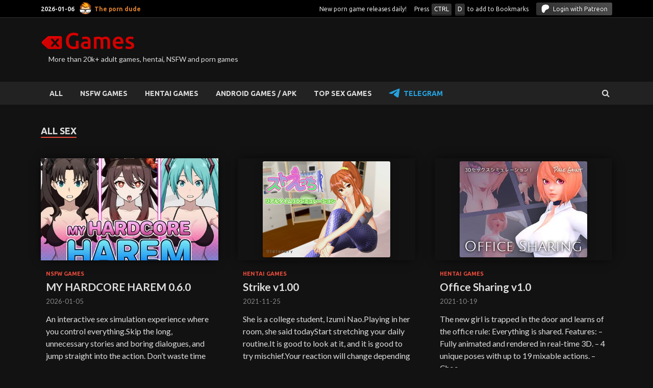

--- FILE ---
content_type: text/html; charset=UTF-8
request_url: https://xgames.to/tag/all-sex/
body_size: 11031
content:
<!DOCTYPE html><html lang="en-US"><head><meta charset="UTF-8"><meta name="viewport" content="width=device-width, initial-scale=1"><link rel="stylesheet" media="print" onload="this.onload=null;this.media='all';" id="ao_optimized_gfonts" href="https://fonts.googleapis.com/css?family=Ubuntu%3A400%2C500%2C700%7CLato%3A400%2C700%2C400italic%2C700italic%7COpen+Sans%3A400%2C400italic%2C700&#038;subset=latin%2Clatin-ext&amp;display=swap"><link rel="profile" href="https://gmpg.org/xfn/11"><meta name="v31958051" content="647a9a43bf62acfc01eade10078b7a3e" /><meta name='robots' content='index, follow, max-image-preview:large, max-snippet:-1, max-video-preview:-1' /><link media="all" href="https://xgames.to/wp-content/cache/autoptimize/css/autoptimize_e7ca22107c706d914b9341f9f30b39ad.css" rel="stylesheet"><link media="screen" href="https://xgames.to/wp-content/cache/autoptimize/css/autoptimize_1dd8929f894de9e6d7873a24cc58b3c9.css" rel="stylesheet"><title>All sex adult porn games - xGames</title><meta name="description" content="Download free All sex adult games from xGames.zone. NSFW porn games with easy access from mega.nz, k2s and fileboom." /><link rel="canonical" href="https://xgames.to/tag/all-sex/" /><link rel="next" href="https://xgames.to/tag/all-sex/page/2/" /><meta property="og:locale" content="en_US" /><meta property="og:type" content="article" /><meta property="og:title" content="All sex adult porn games - xGames" /><meta property="og:description" content="Download free All sex adult games from xGames.zone. NSFW porn games with easy access from mega.nz, k2s and fileboom." /><meta property="og:url" content="https://xgames.to/tag/all-sex/" /><meta property="og:site_name" content="xGames" /><meta property="og:image" content="https://img.avgdn.com/static/thumb/add/693b184da1e9d176b1564add/img-4d3e8fbad4.png?ext=png" /><meta name="twitter:card" content="summary_large_image" /><meta name="twitter:image" content="https://img.avgdn.com/static/thumb/add/693b184da1e9d176b1564add/img-4d3e8fbad4.png?ext=png" /><link rel='dns-prefetch' href='//xgames.to' /><link href='https://fonts.gstatic.com' crossorigin='anonymous' rel='preconnect' /><link rel="alternate" type="application/rss+xml" title="xGames &raquo; Feed" href="https://xgames.to/feed/" /><link rel="alternate" type="application/rss+xml" title="xGames &raquo; Comments Feed" href="https://xgames.to/comments/feed/" /><link rel="alternate" type="application/rss+xml" title="xGames &raquo; All sex Tag Feed" href="https://xgames.to/tag/all-sex/feed/" /> <script type="text/javascript" id="nb-jquery" src="https://xgames.to/wp-includes/js/jquery/jquery.min.js?ver=3.7.1" id="jquery-core-js"></script> <link rel="https://api.w.org/" href="https://xgames.to/wp-json/" /><link rel="alternate" title="JSON" type="application/json" href="https://xgames.to/wp-json/wp/v2/tags/724" /><link rel="EditURI" type="application/rsd+xml" title="RSD" href="https://xgames.to/xmlrpc.php?rsd" /><meta name="generator" content="WordPress 6.9" />  <script type="application/ld+json" class="saswp-schema-markup-output">[{"@context":"https:\/\/schema.org\/","@type":"BreadcrumbList","@id":"https:\/\/xgames.to\/tag\/all-sex\/#breadcrumb","itemListElement":[{"@type":"ListItem","position":1,"item":{"@id":"https:\/\/xgames.to","name":"xGames"}},{"@type":"ListItem","position":2,"item":{"@id":"https:\/\/xgames.to\/tag\/all-sex\/","name":"All sex"}}]}]</script> <link rel="icon" href="https://xgames.to/wp-content/uploads/2024/07/cropped-xgames-favicon-32x32.png" sizes="32x32" /><link rel="icon" href="https://xgames.to/wp-content/uploads/2024/07/cropped-xgames-favicon-192x192.png" sizes="192x192" /><link rel="apple-touch-icon" href="https://xgames.to/wp-content/uploads/2024/07/cropped-xgames-favicon-180x180.png" /><meta name="msapplication-TileImage" content="https://xgames.to/wp-content/uploads/2024/07/cropped-xgames-favicon-270x270.png" /> <script>if (location.hash.replace('#','') == 'safe') { document.cookie = 'cookie1=yes; expires=Fri, 19 Jun 2025 20:47:11 UTC; path=/'; window.location.href = '/'; }
if (document.cookie.indexOf('cookie1') !== -1) { document.querySelector('html').classList.add('safe-mode'); }</script> <link rel='stylesheet' id='dashicons-css' href='https://xgames.to/wp-includes/css/dashicons.min.css?ver=6.9' type='text/css' media='all' /></head><body class="nb-3-3-8 nimble-no-local-data-skp__tax_post_tag_724 nimble-no-group-site-tmpl-skp__all_post_tag archive tag tag-all-sex tag-724 wp-custom-logo wp-theme-hitmag sek-hide-rc-badge hitmag-full-width hfeed th-no-sidebar"><div id="page" class="site hitmag-wrapper"> <a class="skip-link screen-reader-text" href="#content">Skip to content</a><header id="masthead" class="site-header" role="banner"><div class="hm-top-bar"><div class="hm-container"><div class="hm-date">2026-01-06 <a href="https://theporndude.com/" rel="nofollow noopener" target="_blank" class="the-porn-dude">The porn dude</a></div><div class="stats"> <span class="total">New porn game releases daily!</span><span class="total">Press <i class="keyboard-button">CTRL</i>&nbsp;<i class="keyboard-button">D</i> to add to Bookmarks</span><a href="https://xgames.zone/patreon-flow/?patreon-login=yes&amp;patreon-final-redirect=https%3A%2F%2Fxgames.to%2Ftag%2Fall-sex" class="patreon-login"><span class="patreon-icon"> <svg xmlns="http://www.w3.org/2000/svg" viewBox="0 0 436 476" style="fill: currentColor;height:16px;width:16px"><path d="M436 143c-.084-60.778-47.57-110.591-103.285-128.565C263.528-7.884 172.279-4.649 106.214 26.424 26.142 64.089.988 146.596.051 228.883c-.77 67.653 6.004 245.841 106.83 247.11 74.917.948 86.072-95.279 120.737-141.623 24.662-32.972 56.417-42.285 95.507-51.929C390.309 265.865 436.097 213.011 436 143Z"></path></svg> </span> Login with Patreon</a></div></div></div><div class="header-main-area"><div class="hm-container"><div class="site-branding"><div class="site-branding-content"><div class="hm-logo"> <a href="https://xgames.to/" class="custom-logo-link" rel="home"><img width="184" height="34" src="https://xgames.to/wp-content/uploads/2021/02/Group-1-2.png" class="custom-logo no-lazy" alt="xGames" decoding="async" /></a></div><div class="hm-site-title"><p class="site-title" style="display:none"><a href="https://xgames.to/" rel="home">xGames</a></p><p class="site-description">More than 20k+ adult games, hentai, NSFW and porn games</p></div></div></div></div></div><div class="hm-nav-container"><nav id="site-navigation" class="main-navigation" role="navigation"><div class="hm-container"><div class="menu-main-container"><ul id="primary-menu" class="menu"><li id="menu-item-20414" class="menu-item menu-item-type-custom menu-item-object-custom menu-item-20414"><a href="/">ALL</a></li><li id="menu-item-6573" class="menu-item menu-item-type-taxonomy menu-item-object-category menu-item-6573"><a href="https://xgames.to/category/nsfw-games/">NSFW GAMES</a></li><li id="menu-item-1117308" class="menu-item menu-item-type-taxonomy menu-item-object-category menu-item-1117308"><a href="https://xgames.to/category/hentai/">HENTAI GAMES</a></li><li id="menu-item-1003260" class="menu-item menu-item-type-custom menu-item-object-custom menu-item-1003260"><a href="/category/android-games-apk/">ANDROID GAMES / APK</a></li><li id="menu-item-998390" class="menu-item menu-item-type-post_type menu-item-object-page menu-item-998390"><a href="https://xgames.to/best-sex-games/">TOP SEX GAMES</a></li><li id="menu-item-1110253" class="menu-item menu-item-type-custom menu-item-object-custom menu-item-1110253"><a href="https://t.me/+JQwh10zaePY1NDU0">Telegram</a></li></ul></div><div class="hm-search-button-icon"></div><div class="hm-search-box-container"><div class="hm-search-box"><form role="search" method="get" class="search-form" action="https://xgames.to/"> <label> <span class="screen-reader-text">Search for:</span> <input type="search" class="search-field" placeholder="Search &hellip;" value="" name="s" /> </label> <input type="submit" class="search-submit" value="Search" /></form></div></div></div></nav><div class="hm-nwrap"> <a href="#" class="navbutton" id="main-nav-button">Main Menu</a></div><div class="responsive-mainnav"></div></div></header><div id="content" class="site-content"><div class="hm-container"><div id="primary" class="content-area"><main id="main" class="site-main" role="main"><header class="page-header"><h1 class="page-title arc-page-title">All sex</h1></header><div class="posts-wrap th-grid-3"><article id="post-1131220" class="hitmag-post post-1131220 post type-post status-publish format-standard has-post-thumbnail hentry category-nsfw-games tag-2d tag-2dcg tag-all-sex tag-anal tag-anal-sex tag-anal-vaginal-penetration tag-android tag-animated tag-animation tag-big-ass tag-big-tits tag-erotic tag-fantasy tag-fetish tag-futa tag-futanari tag-harem tag-hentai tag-milf tag-mobile-game tag-orgasms tag-sandbox tag-sex tag-simulation tag-simulation-game tag-simulator tag-vaginal-sex"> <a href="https://xgames.to/nsfw-games/my-hardcore-harem-0-5-0/" title="MY HARDCORE HAREM 0.6.0"><div class="archive-thumb"> <img post-id="1131220" fifu-featured="1" width="348" height="215" src="https://img.avgdn.com/static/thumb/add/693b184da1e9d176b1564add/img-4d3e8fbad4.png?ext=png" class="attachment-hitmag-grid size-hitmag-grid no-lazy wp-post-image" alt="MY HARDCORE HAREM 0.6.0" title="MY HARDCORE HAREM 0.6.0" title="MY HARDCORE HAREM 0.6.0" decoding="async" fetchpriority="high" /></div> </a><div class="archive-content"><header class="entry-header"><h2 class="cat-links"><a href="https://xgames.to/category/nsfw-games/" rel="category tag">NSFW GAMES</a></h2><h3 class="entry-title"><a href="https://xgames.to/nsfw-games/my-hardcore-harem-0-5-0/" rel="bookmark">MY HARDCORE HAREM 0.6.0</a></h3><div class="entry-meta"> <span class="posted-on"><a href="https://xgames.to/nsfw-games/my-hardcore-harem-0-5-0/" rel="bookmark"><time class="entry-date published" datetime="2026-01-05T17:16:25+00:00">2026-01-05</time><time class="updated" datetime="2026-01-06T19:10:42+00:00">2026-01-06</time></a></span></div></header><div class="entry-summary"><p>An interactive sex simulation experience where you control everything.Skip the long, unnecessary stories and boring dialogues, and jump straight into the action. Don’t waste time</p> <a href="https://xgames.to/nsfw-games/my-hardcore-harem-0-5-0/" class="th-readmore">Download</a></div></div></article><article id="post-1012241" class="hitmag-post post-1012241 post type-post status-publish format-standard has-post-thumbnail hentry category-hentai tag-3d tag-all-sex tag-big-ass tag-big-tits tag-blowjob tag-creampie tag-handjob tag-male-hero tag-slg tag-swallowing tag-titsjob tag-unity"> <a href="https://xgames.to/hentai/strike-v1-00/" title="Strike v1.00"><div class="archive-thumb"> <img post-id="1012241" fifu-featured="1" width="348" height="215" src="https://img.xgames.zone/thumb/wp-content/uploads/screenshots/ez2/ez2mj2swr-StoEcchi-Visionary-xgames-poster.jpg" class="attachment-hitmag-grid size-hitmag-grid no-lazy wp-post-image" alt="Strike v1.00" title="Strike v1.00" title="Strike v1.00" decoding="async" /></div> </a><div class="archive-content"><header class="entry-header"><h2 class="cat-links"><a href="https://xgames.to/category/hentai/" rel="category tag">HENTAI GAMES</a></h2><h3 class="entry-title"><a href="https://xgames.to/hentai/strike-v1-00/" rel="bookmark">Strike v1.00</a></h3><div class="entry-meta"> <span class="posted-on"><a href="https://xgames.to/hentai/strike-v1-00/" rel="bookmark"><time class="entry-date published" datetime="2021-11-25T10:17:10+00:00">2021-11-25</time><time class="updated" datetime="2025-07-15T19:59:14+00:00">2025-07-15</time></a></span></div></header><div class="entry-summary"><p>She is a college student, Izumi Nao.Playing in her room, she said todayStart stretching your daily routine.It is good to look at it, and it is good to try mischief.Your reaction will change depending</p> <a href="https://xgames.to/hentai/strike-v1-00/" class="th-readmore">Download</a></div></div></article><article id="post-1012229" class="hitmag-post post-1012229 post type-post status-publish format-standard has-post-thumbnail hentry category-hentai tag-3d tag-ahegao tag-all-sex tag-bent-over tag-big-tits tag-blowjob tag-female-heroine tag-group-sex tag-handjob tag-office-lady tag-slg tag-unity"> <a href="https://xgames.to/hentai/office-sharing-v1-0/" title="Office Sharing v1.0"><div class="archive-thumb"> <img post-id="1012229" fifu-featured="1" width="348" height="215" src="https://img.xgames.zone/thumb/wp-content/uploads/screenshots/tj1/tj1fucczc-Office-Sharing-10-poster.jpg" class="attachment-hitmag-grid size-hitmag-grid no-lazy wp-post-image" alt="Office Sharing v1.0" title="Office Sharing v1.0" title="Office Sharing v1.0" decoding="async" /></div> </a><div class="archive-content"><header class="entry-header"><h2 class="cat-links"><a href="https://xgames.to/category/hentai/" rel="category tag">HENTAI GAMES</a></h2><h3 class="entry-title"><a href="https://xgames.to/hentai/office-sharing-v1-0/" rel="bookmark">Office Sharing v1.0</a></h3><div class="entry-meta"> <span class="posted-on"><a href="https://xgames.to/hentai/office-sharing-v1-0/" rel="bookmark"><time class="entry-date published" datetime="2021-10-19T09:05:24+00:00">2021-10-19</time><time class="updated" datetime="2025-07-15T20:03:45+00:00">2025-07-15</time></a></span></div></header><div class="entry-summary"><p>The new girl is trapped in the door and learns of the office rule: Everything is shared. Features: &#8211; Fully animated and rendered in real-time 3D. &#8211; 4 unique poses with up to 19 mixable actions. &#8211; Choo</p> <a href="https://xgames.to/hentai/office-sharing-v1-0/" class="th-readmore">Download</a></div></div></article><article id="post-1010187" class="hitmag-post post-1010187 post type-post status-publish format-standard has-post-thumbnail hentry category-hentai tag-3d tag-action tag-adv tag-ahegao tag-all-sex tag-creampie tag-fantasy tag-female-protagonist tag-mage-girl tag-monsters tag-rape tag-side-scroller tag-unity"> <a href="https://xgames.to/hentai/novice-magician-lilia-cant-pass-her-final-exam-vv1-0/" title="Novice Magician Lilia Can&#8217;t Pass her Final Exam! vv1.0"><div class="archive-thumb"> <img post-id="1010187" fifu-featured="1" width="348" height="215" src="https://img.xgames.zone/thumb/wp-content/uploads/screenshots/zeb/zeblhggsi9-Novice-Magician-Lilia-Cant-Pass-her-Final-Exam-v10-poster.jpg" class="attachment-hitmag-grid size-hitmag-grid no-lazy wp-post-image" alt="Novice Magician Lilia Can&#8217;t Pass her Final Exam! vv1.0" title="Novice Magician Lilia Can&#8217;t Pass her Final Exam! vv1.0" title="Novice Magician Lilia Can&#8217;t Pass her Final Exam! vv1.0" decoding="async" loading="lazy" /></div> </a><div class="archive-content"><header class="entry-header"><h2 class="cat-links"><a href="https://xgames.to/category/hentai/" rel="category tag">HENTAI GAMES</a></h2><h3 class="entry-title"><a href="https://xgames.to/hentai/novice-magician-lilia-cant-pass-her-final-exam-vv1-0/" rel="bookmark">Novice Magician Lilia Can&#8217;t Pass her Final Exam! vv1.0</a></h3><div class="entry-meta"> <span class="posted-on"><a href="https://xgames.to/hentai/novice-magician-lilia-cant-pass-her-final-exam-vv1-0/" rel="bookmark"><time class="entry-date published" datetime="2021-09-29T09:43:40+00:00">2021-09-29</time><time class="updated" datetime="2025-07-15T20:05:21+00:00">2025-07-15</time></a></span></div></header><div class="entry-summary"><p>◆ Synopsis ◆Suero Kingdom is focusing on the training of soldiers and wizards to protect the country.In such a middle, under the education of Dan teacher, apprentice wizard Lilia was trying to challen</p> <a href="https://xgames.to/hentai/novice-magician-lilia-cant-pass-her-final-exam-vv1-0/" class="th-readmore">Download</a></div></div></article><article id="post-995322" class="hitmag-post post-995322 post type-post status-publish format-standard has-post-thumbnail hentry category-hentai tag-action tag-adv tag-alchemist tag-all-sex tag-anal tag-animation tag-big-tits tag-blowjob tag-comedy tag-creampie tag-demon tag-dp tag-fantasy tag-female-heroine tag-fighting tag-furry tag-futanari tag-group-sex tag-handjob tag-humiliation tag-maid tag-masturbation tag-monster-girl tag-monsters tag-neko tag-rape tag-ryona tag-sex-toys tag-side-scroller tag-spanking tag-succubus tag-tentacles tag-torture tag-violation tag-yuri"> <a href="https://xgames.to/hentai/atelier-tia-v1-01/" title="Atelier Tia v1.01"><div class="archive-thumb"> <img post-id="995322" fifu-featured="1" width="348" height="215" src="https://img.xgames.zone/thumb/wp-content/uploads/screenshots/ghh/ghh0h8rnwt-Atelier-Tia-101-screenshot.jpg" class="attachment-hitmag-grid size-hitmag-grid no-lazy wp-post-image" alt="Atelier Tia v1.01" title="Atelier Tia v1.01" title="Atelier Tia v1.01" decoding="async" loading="lazy" /></div> </a><div class="archive-content"><header class="entry-header"><h2 class="cat-links"><a href="https://xgames.to/category/hentai/" rel="category tag">HENTAI GAMES</a></h2><h3 class="entry-title"><a href="https://xgames.to/hentai/atelier-tia-v1-01/" rel="bookmark">Atelier Tia v1.01</a></h3><div class="entry-meta"> <span class="posted-on"><a href="https://xgames.to/hentai/atelier-tia-v1-01/" rel="bookmark"><time class="entry-date published" datetime="2020-10-18T22:48:57+00:00">2020-10-18</time><time class="updated" datetime="2025-07-15T20:29:57+00:00">2025-07-15</time></a></span></div></header><div class="entry-summary"><p>Version:1.01 Completed:No Demo version:No Engine:unknown Developer:unknown Last update: 2020-10-19 Download links Atelier-Tia-5fdbd60c72aeac3d2942a876.xgames.zip2 GBDownload from k2s.ccDownload from tezfiles</p> <a href="https://xgames.to/hentai/atelier-tia-v1-01/" class="th-readmore">Download</a></div></div></article><article id="post-995342" class="hitmag-post post-995342 post type-post status-publish format-standard has-post-thumbnail hentry category-hentai tag-all-sex tag-big-tits tag-blowjob tag-fantasy tag-gothic tag-handjob tag-male-protagonist tag-ntr tag-rpg tag-slg tag-titsjob"> <a href="https://xgames.to/hentai/reapers-club-dlc-v1-2-01/" title="Reapers Club + DLC v1.2.01"><div class="archive-thumb"> <img post-id="995342" fifu-featured="1" width="348" height="215" src="https://img.xgames.zone/thumb/wp-content/uploads/screenshots/qi0/qi0xc54qk-Reapers-Club-DLC-1201-screenshot.jpg" class="attachment-hitmag-grid size-hitmag-grid no-lazy wp-post-image" alt="Reapers Club + DLC v1.2.01" title="Reapers Club + DLC v1.2.01" title="Reapers Club + DLC v1.2.01" decoding="async" loading="lazy" /></div> </a><div class="archive-content"><header class="entry-header"><h2 class="cat-links"><a href="https://xgames.to/category/hentai/" rel="category tag">HENTAI GAMES</a></h2><h3 class="entry-title"><a href="https://xgames.to/hentai/reapers-club-dlc-v1-2-01/" rel="bookmark">Reapers Club + DLC v1.2.01</a></h3><div class="entry-meta"> <span class="posted-on"><a href="https://xgames.to/hentai/reapers-club-dlc-v1-2-01/" rel="bookmark"><time class="entry-date published" datetime="2020-10-11T12:52:38+00:00">2020-10-11</time><time class="updated" datetime="2025-07-15T20:30:16+00:00">2025-07-15</time></a></span></div></header><div class="entry-summary"><p>[Story]<br /> A man dies, and awakes to find himself in a fantasy world of sword and sorcery.<br /> It turns out a death god has chosen him to become an underling, and help them prevent the world from a catastrop</p> <a href="https://xgames.to/hentai/reapers-club-dlc-v1-2-01/" class="th-readmore">Download</a></div></div></article><article id="post-995156" class="hitmag-post post-995156 post type-post status-publish format-standard has-post-thumbnail hentry category-hentai tag-3d tag-3dcg tag-ahegao tag-all-sex tag-anal tag-animation tag-bdsm tag-big-tits tag-blowjob tag-handjob tag-masturbation tag-milking tag-peeing tag-rape tag-sex-toys tag-sex-training tag-slave tag-slg tag-titsjob tag-torture tag-unity tag-violation"> <a href="https://xgames.to/hentai/yushin-no-hana-sequel-house-of-indecent-yuen-zoku-v1-0/" title="Yushin no Hana Sequel House of Indecent (Yuen-Zoku) v1.0"><div class="archive-thumb"> <img post-id="995156" fifu-featured="1" width="348" height="215" src="https://img.xgames.zone/thumb/wp-content/uploads/screenshots/qqn/qqndxbpzch-Yushin-no-Hana-Sequel-House-of-Indecent-Yuen-Zoku-10-screenshot.jpg" class="attachment-hitmag-grid size-hitmag-grid no-lazy wp-post-image" alt="Yushin no Hana Sequel House of Indecent (Yuen-Zoku) v1.0" title="Yushin no Hana Sequel House of Indecent (Yuen-Zoku) v1.0" title="Yushin no Hana Sequel House of Indecent (Yuen-Zoku) v1.0" decoding="async" loading="lazy" /></div> </a><div class="archive-content"><header class="entry-header"><h2 class="cat-links"><a href="https://xgames.to/category/hentai/" rel="category tag">HENTAI GAMES</a></h2><h3 class="entry-title"><a href="https://xgames.to/hentai/yushin-no-hana-sequel-house-of-indecent-yuen-zoku-v1-0/" rel="bookmark">Yushin no Hana Sequel House of Indecent (Yuen-Zoku) v1.0</a></h3><div class="entry-meta"> <span class="posted-on"><a href="https://xgames.to/hentai/yushin-no-hana-sequel-house-of-indecent-yuen-zoku-v1-0/" rel="bookmark"><time class="entry-date published" datetime="2020-07-31T09:19:01+00:00">2020-07-31</time><time class="updated" datetime="2025-07-15T20:35:45+00:00">2025-07-15</time></a></span></div></header><div class="entry-summary"><p>Version:1.0 Completed:No Demo version:No Engine:unknown Developer:unknown Last update: 2020-07-31 Download links Yushin-no-Hana-Sequel-Hou-5f28043cea8040700b26f26f.xgames.zip1 GBDownload from k2s.ccDownload from tezfiles</p> <a href="https://xgames.to/hentai/yushin-no-hana-sequel-house-of-indecent-yuen-zoku-v1-0/" class="th-readmore">Download</a></div></div></article><article id="post-995142" class="hitmag-post post-995142 post type-post status-publish format-standard has-post-thumbnail hentry category-hentai tag-adv tag-all-sex tag-big-ass tag-big-tits tag-hypnotism"> <a href="https://xgames.to/hentai/kyouiku-ni-urusai-gibo-to-yuutousei-na-gishi-ni-tanetsuke-mo-benkyou-no-hitotsu-to-saimin-miel/" title="Kyouiku ni Urusai Gibo to Yuutousei na Gishi ni Tanetsuke mo Benkyou no Hitotsu to Saimin (Miel)"><div class="archive-thumb"> <img post-id="995142" fifu-featured="1" width="348" height="215" src="https://img.xgames.zone/thumb/wp-content/uploads/screenshots/nwu/nwui3aom8-Kyouiku-ni-Urusai-Gibo-to-Yuutousei-na-Gishi-ni-Tanetsuke-mo-Benkyou-no-Hitotsu-to-Saimin-Miel-xgames-screenshot.jpg" class="attachment-hitmag-grid size-hitmag-grid no-lazy wp-post-image" alt="Kyouiku ni Urusai Gibo to Yuutousei na Gishi ni Tanetsuke mo Benkyou no Hitotsu to Saimin (Miel)" title="Kyouiku ni Urusai Gibo to Yuutousei na Gishi ni Tanetsuke mo Benkyou no Hitotsu to Saimin (Miel)" title="Kyouiku ni Urusai Gibo to Yuutousei na Gishi ni Tanetsuke mo Benkyou no Hitotsu to Saimin (Miel)" decoding="async" loading="lazy" /></div> </a><div class="archive-content"><header class="entry-header"><h2 class="cat-links"><a href="https://xgames.to/category/hentai/" rel="category tag">HENTAI GAMES</a></h2><h3 class="entry-title"><a href="https://xgames.to/hentai/kyouiku-ni-urusai-gibo-to-yuutousei-na-gishi-ni-tanetsuke-mo-benkyou-no-hitotsu-to-saimin-miel/" rel="bookmark">Kyouiku ni Urusai Gibo to Yuutousei na Gishi ni Tanetsuke mo Benkyou no Hitotsu to Saimin (Miel)</a></h3><div class="entry-meta"> <span class="posted-on"><a href="https://xgames.to/hentai/kyouiku-ni-urusai-gibo-to-yuutousei-na-gishi-ni-tanetsuke-mo-benkyou-no-hitotsu-to-saimin-miel/" rel="bookmark"><time class="entry-date published" datetime="2020-07-09T16:44:40+00:00">2020-07-09</time><time class="updated" datetime="2025-07-15T20:37:36+00:00">2025-07-15</time></a></span></div></header><div class="entry-summary"><p>An adventure game about a boy who uses hypnosis to &#8220;educate&#8221; his loud stepmom and honor student stepsister about creampies, impregnation and dick supremacy.</p> <a href="https://xgames.to/hentai/kyouiku-ni-urusai-gibo-to-yuutousei-na-gishi-ni-tanetsuke-mo-benkyou-no-hitotsu-to-saimin-miel/" class="th-readmore">Download</a></div></div></article><article id="post-995981" class="hitmag-post post-995981 post type-post status-publish format-standard has-post-thumbnail hentry category-hentai tag-adv tag-all-sex tag-big-ass tag-big-tits"> <a href="https://xgames.to/hentai/hamegui-kuro-gyaru-bitch-inaka-e-ikuu-appetite/" title="Hamegui!! ~Kuro Gyaru Bitch, Inaka e Ikuu!~ (Appetite)"><div class="archive-thumb"> <img post-id="995981" fifu-featured="1" width="348" height="215" src="https://img.xgames.zone/thumb/wp-content/uploads/screenshots/gp4/gp4hw5bs6q-Hamegui-Kuro-Gyaru-Bitch-Inaka-e-Ikuu-Appetite-xgames-screenshot.jpg" class="attachment-hitmag-grid size-hitmag-grid no-lazy wp-post-image" alt="Hamegui!! ~Kuro Gyaru Bitch, Inaka e Ikuu!~ (Appetite)" title="Hamegui!! ~Kuro Gyaru Bitch, Inaka e Ikuu!~ (Appetite)" title="Hamegui!! ~Kuro Gyaru Bitch, Inaka e Ikuu!~ (Appetite)" decoding="async" loading="lazy" /></div> </a><div class="archive-content"><header class="entry-header"><h2 class="cat-links"><a href="https://xgames.to/category/hentai/" rel="category tag">HENTAI GAMES</a></h2><h3 class="entry-title"><a href="https://xgames.to/hentai/hamegui-kuro-gyaru-bitch-inaka-e-ikuu-appetite/" rel="bookmark">Hamegui!! ~Kuro Gyaru Bitch, Inaka e Ikuu!~ (Appetite)</a></h3><div class="entry-meta"> <span class="posted-on"><a href="https://xgames.to/hentai/hamegui-kuro-gyaru-bitch-inaka-e-ikuu-appetite/" rel="bookmark"><time class="entry-date published" datetime="2020-07-08T18:28:08+00:00">2020-07-08</time><time class="updated" datetime="2025-07-15T20:37:40+00:00">2025-07-15</time></a></span></div></header><div class="entry-summary"><p>Nasty bitch gal &#8220;Yuki Miyuki&#8221; who wants to go with anyone has moved to a peaceful and peaceful countryside.<br /> And Yuki Mi who is a virgin man as it is.<br /> If your opponent is happy with the unexpected big</p> <a href="https://xgames.to/hentai/hamegui-kuro-gyaru-bitch-inaka-e-ikuu-appetite/" class="th-readmore">Download</a></div></div></article><article id="post-995572" class="hitmag-post post-995572 post type-post status-publish format-standard has-post-thumbnail hentry category-hentai tag-adv tag-all-sex tag-big-ass tag-big-tits tag-twins"> <a href="https://xgames.to/hentai/onee-chan-no-kareshi-moracchau-ne%e2%99%aa-futago-no-imouto-no-yuganda-aizou-appetite/" title="Onee-chan no Kareshi Moracchau ne♪ ~Futago no Imouto no Yuganda Aizou~ (Appetite)"><div class="archive-thumb"> <img post-id="995572" fifu-featured="1" width="348" height="215" src="https://img.xgames.zone/thumb/wp-content/uploads/screenshots/4v1/4v15tct5m-Onee-chan-no-Kareshi-Moracchau-ne-Futago-no-Imouto-no-Yuganda-Aizou-Appetite-xgames-screenshot.jpg" class="attachment-hitmag-grid size-hitmag-grid no-lazy wp-post-image" alt="Onee-chan no Kareshi Moracchau ne♪ ~Futago no Imouto no Yuganda Aizou~ (Appetite)" title="Onee-chan no Kareshi Moracchau ne♪ ~Futago no Imouto no Yuganda Aizou~ (Appetite)" title="Onee-chan no Kareshi Moracchau ne♪ ~Futago no Imouto no Yuganda Aizou~ (Appetite)" decoding="async" loading="lazy" /></div> </a><div class="archive-content"><header class="entry-header"><h2 class="cat-links"><a href="https://xgames.to/category/hentai/" rel="category tag">HENTAI GAMES</a></h2><h3 class="entry-title"><a href="https://xgames.to/hentai/onee-chan-no-kareshi-moracchau-ne%e2%99%aa-futago-no-imouto-no-yuganda-aizou-appetite/" rel="bookmark">Onee-chan no Kareshi Moracchau ne♪ ~Futago no Imouto no Yuganda Aizou~ (Appetite)</a></h3><div class="entry-meta"> <span class="posted-on"><a href="https://xgames.to/hentai/onee-chan-no-kareshi-moracchau-ne%e2%99%aa-futago-no-imouto-no-yuganda-aizou-appetite/" rel="bookmark"><time class="entry-date published" datetime="2020-07-08T17:31:32+00:00">2020-07-08</time><time class="updated" datetime="2025-07-15T20:37:41+00:00">2025-07-15</time></a></span></div></header><div class="entry-summary"><p>At first glance, twin sisters “Kimisato” and “Kaiai” are close friends.<br /> But my sister looks down on her sister.<br /> A good sister loves her cute little sister.<br /> One day, Eri Misato discovers that an ordina</p> <a href="https://xgames.to/hentai/onee-chan-no-kareshi-moracchau-ne%e2%99%aa-futago-no-imouto-no-yuganda-aizou-appetite/" class="th-readmore">Download</a></div></div></article><article id="post-995122" class="hitmag-post post-995122 post type-post status-publish format-standard has-post-thumbnail hentry category-hentai tag-action tag-all-sex tag-big-breasts tag-dot-pixel tag-rape tag-rpg"> <a href="https://xgames.to/hentai/juuyoku-no-jousai-fullfrap/" title="Juuyoku no Jousai (Fullfrap)"><div class="archive-thumb"> <img post-id="995122" fifu-featured="1" width="348" height="215" src="https://img.xgames.zone/thumb/wp-content/uploads/screenshots/egb/egb5e29ygr-Juuyoku-no-Jousai-Fullfrap-xgames-screenshot.jpg" class="attachment-hitmag-grid size-hitmag-grid no-lazy wp-post-image" alt="Juuyoku no Jousai (Fullfrap)" title="Juuyoku no Jousai (Fullfrap)" title="Juuyoku no Jousai (Fullfrap)" decoding="async" loading="lazy" /></div> </a><div class="archive-content"><header class="entry-header"><h2 class="cat-links"><a href="https://xgames.to/category/hentai/" rel="category tag">HENTAI GAMES</a></h2><h3 class="entry-title"><a href="https://xgames.to/hentai/juuyoku-no-jousai-fullfrap/" rel="bookmark">Juuyoku no Jousai (Fullfrap)</a></h3><div class="entry-meta"> <span class="posted-on"><a href="https://xgames.to/hentai/juuyoku-no-jousai-fullfrap/" rel="bookmark"><time class="entry-date published" datetime="2020-06-18T12:58:04+00:00">2020-06-18</time><time class="updated" datetime="2025-07-15T20:38:57+00:00">2025-07-15</time></a></span></div></header><div class="entry-summary"><p>Version:unknown Completed:No Demo version:No Engine:unknown Developer:unknown Last update: 2020-06-18 Download links Juuyoku-no-Jousai-Fullfr-5f0a1f13ea8040700bb04a8a.xgames.zip56 MBDownload from k2s.ccDownload from tezfiles</p> <a href="https://xgames.to/hentai/juuyoku-no-jousai-fullfrap/" class="th-readmore">Download</a></div></div></article><article id="post-987417" class="hitmag-post post-987417 post type-post status-publish format-standard has-post-thumbnail hentry category-hentai tag-3dcg tag-adventure tag-all-sex tag-animation tag-big-breasts tag-drugs tag-flash"> <a href="https://xgames.to/hentai/%d0%9c%d0%b5%d0%b4%d0%b8%d1%86%d0%b8%d0%bd%d0%b0-%d0%be%d0%b1%d0%bc%d0%b5%d0%bd%d0%b0/" title="Медицина обмена"><div class="archive-thumb"> <img post-id="987417" fifu-featured="1" width="348" height="215" src="https://img.xgames.zone/thumb/wp-content/uploads/screenshots/kr4/kr4n3hiqzr-Swaple-Medicine-xgames-poster.jpg" class="attachment-hitmag-grid size-hitmag-grid no-lazy wp-post-image" alt="Медицина обмена" title="Медицина обмена" title="Медицина обмена" decoding="async" loading="lazy" /></div> </a><div class="archive-content"><header class="entry-header"><h2 class="cat-links"><a href="https://xgames.to/category/hentai/" rel="category tag">HENTAI GAMES</a></h2><h3 class="entry-title"><a href="https://xgames.to/hentai/%d0%9c%d0%b5%d0%b4%d0%b8%d1%86%d0%b8%d0%bd%d0%b0-%d0%be%d0%b1%d0%bc%d0%b5%d0%bd%d0%b0/" rel="bookmark">Медицина обмена</a></h3><div class="entry-meta"> <span class="posted-on"><a href="https://xgames.to/hentai/%d0%9c%d0%b5%d0%b4%d0%b8%d1%86%d0%b8%d0%bd%d0%b0-%d0%be%d0%b1%d0%bc%d0%b5%d0%bd%d0%b0/" rel="bookmark"><time class="entry-date published" datetime="2020-05-06T15:59:19+00:00">2020-05-06</time><time class="updated" datetime="2025-07-15T20:42:28+00:00">2025-07-15</time></a></span></div></header><div class="entry-summary"><p>Jin Kiryu yearned for a girl. That girl was the fiance of his younger brother. He put a devious plan into motion involving an aphrodisiac and swinging couples. Four bodies, two pairs of swapped lovers</p> <a href="https://xgames.to/hentai/%d0%9c%d0%b5%d0%b4%d0%b8%d1%86%d0%b8%d0%bd%d0%b0-%d0%be%d0%b1%d0%bc%d0%b5%d0%bd%d0%b0/" class="th-readmore">Download</a></div></div></article><article id="post-980063" class="hitmag-post post-980063 post type-post status-publish format-standard has-post-thumbnail hentry category-hentai tag-adv tag-all-sex tag-big-ass tag-big-tits tag-elf tag-fantasy"> <a href="https://xgames.to/hentai/kyonyuu-onna-senshi-dogeza-saimin-lune/" title="Kyonyuu Onna Senshi Dogeza Saimin (Lune)"><div class="archive-thumb"> <img post-id="980063" fifu-featured="1" width="348" height="215" src="https://img.xgames.zone/thumb/wp-content/uploads/screenshots/4zj/4zjx70rpkr-Kyonyuu-Onna-Senshi-Dogeza-Saimin-Lune-xgames-screenshot_thumb.jpg" class="attachment-hitmag-grid size-hitmag-grid no-lazy wp-post-image" alt="Kyonyuu Onna Senshi Dogeza Saimin (Lune)" title="Kyonyuu Onna Senshi Dogeza Saimin (Lune)" title="Kyonyuu Onna Senshi Dogeza Saimin (Lune)" decoding="async" loading="lazy" /></div> </a><div class="archive-content"><header class="entry-header"><h2 class="cat-links"><a href="https://xgames.to/category/hentai/" rel="category tag">HENTAI GAMES</a></h2><h3 class="entry-title"><a href="https://xgames.to/hentai/kyonyuu-onna-senshi-dogeza-saimin-lune/" rel="bookmark">Kyonyuu Onna Senshi Dogeza Saimin (Lune)</a></h3><div class="entry-meta"> <span class="posted-on"><a href="https://xgames.to/hentai/kyonyuu-onna-senshi-dogeza-saimin-lune/" rel="bookmark"><time class="entry-date published" datetime="2020-01-04T08:44:47+00:00">2020-01-04</time><time class="updated" datetime="2025-07-15T20:53:24+00:00">2025-07-15</time></a></span></div></header><div class="entry-summary"><p>An isolated island floating in the ocean.<br /> There was an arena (arena) where the proud fighters gathered from all over the world.<br /> At the arena, registered warriors are ranked and their position as warri</p> <a href="https://xgames.to/hentai/kyonyuu-onna-senshi-dogeza-saimin-lune/" class="th-readmore">Download</a></div></div></article><article id="post-980059" class="hitmag-post post-980059 post type-post status-publish format-standard has-post-thumbnail hentry category-hentai tag-adv tag-all-sex tag-big-ass tag-big-tits"> <a href="https://xgames.to/hentai/kenzen-hentai-kouboku-no-tsutome-clockup/" title="Kenzen! Hentai Kouboku no Tsutome (ClockUp)"><div class="archive-thumb"> <img post-id="980059" fifu-featured="1" width="348" height="215" src="https://img.xgames.zone/thumb/wp-content/uploads/screenshots/rxo/rxoxh9htve-Kenzen-Hentai-Kouboku-no-Tsutome-ClockUp-xgames-screenshot_thumb.jpg" class="attachment-hitmag-grid size-hitmag-grid no-lazy wp-post-image" alt="Kenzen! Hentai Kouboku no Tsutome (ClockUp)" title="Kenzen! Hentai Kouboku no Tsutome (ClockUp)" title="Kenzen! Hentai Kouboku no Tsutome (ClockUp)" decoding="async" loading="lazy" /></div> </a><div class="archive-content"><header class="entry-header"><h2 class="cat-links"><a href="https://xgames.to/category/hentai/" rel="category tag">HENTAI GAMES</a></h2><h3 class="entry-title"><a href="https://xgames.to/hentai/kenzen-hentai-kouboku-no-tsutome-clockup/" rel="bookmark">Kenzen! Hentai Kouboku no Tsutome (ClockUp)</a></h3><div class="entry-meta"> <span class="posted-on"><a href="https://xgames.to/hentai/kenzen-hentai-kouboku-no-tsutome-clockup/" rel="bookmark"><time class="entry-date published" datetime="2020-01-04T08:11:21+00:00">2020-01-04</time><time class="updated" datetime="2025-07-15T20:53:26+00:00">2025-07-15</time></a></span></div></header><div class="entry-summary"><p>As an organism that breeds and breeds offspring by connecting genes inherited from ancestors,<br /> There is no doubt that sexual attraction is an essential quality for prosperity of offspring.Appetite, sle</p> <a href="https://xgames.to/hentai/kenzen-hentai-kouboku-no-tsutome-clockup/" class="th-readmore">Download</a></div></div></article><article id="post-980061" class="hitmag-post post-980061 post type-post status-publish format-standard has-post-thumbnail hentry category-hentai tag-adv tag-all-sex tag-bigg-tits tag-male-protagonist tag-school"> <a href="https://xgames.to/hentai/oral-lessons-with-chii-chan-orcsoft-team-goblin/" title="Oral Lessons With Chii-chan (Orcsoft Team Goblin"><div class="archive-thumb"> <img post-id="980061" fifu-featured="1" width="348" height="215" src="https://img.xgames.zone/thumb/wp-content/uploads/screenshots/og4/og4y0bp56-Oral-Lessons-With-Chii-chan-Orcsoft-Team-Goblin-xgames-screenshot.jpg" class="attachment-hitmag-grid size-hitmag-grid no-lazy wp-post-image" alt="Oral Lessons With Chii-chan (Orcsoft Team Goblin" title="Oral Lessons With Chii-chan (Orcsoft Team Goblin" title="Oral Lessons With Chii-chan (Orcsoft Team Goblin" decoding="async" loading="lazy" /></div> </a><div class="archive-content"><header class="entry-header"><h2 class="cat-links"><a href="https://xgames.to/category/hentai/" rel="category tag">HENTAI GAMES</a></h2><h3 class="entry-title"><a href="https://xgames.to/hentai/oral-lessons-with-chii-chan-orcsoft-team-goblin/" rel="bookmark">Oral Lessons With Chii-chan (Orcsoft Team Goblin</a></h3><div class="entry-meta"> <span class="posted-on"><a href="https://xgames.to/hentai/oral-lessons-with-chii-chan-orcsoft-team-goblin/" rel="bookmark"><time class="entry-date published" datetime="2019-12-26T07:12:27+00:00">2019-12-26</time><time class="updated" datetime="2025-07-15T20:54:07+00:00">2025-07-15</time></a></span></div></header><div class="entry-summary"><p>&#8220;Hey, Kou-chin. Sorry to bug you but, will you help me study?&#8221;It was a Saturday. There was still a month of summer vacation to go. Due to complicated family circumstances, Kouta &#8211; &#8220;Kou-chin&#8221; &#8211; who liv</p> <a href="https://xgames.to/hentai/oral-lessons-with-chii-chan-orcsoft-team-goblin/" class="th-readmore">Download</a></div></div></article><article id="post-980057" class="hitmag-post post-980057 post type-post status-publish format-standard has-post-thumbnail hentry category-hentai tag-adv tag-all-sex tag-big-ass tag-big-tits tag-harem"> <a href="https://xgames.to/hentai/motto-haramase-honoo-no-oppai-chou-ero-%e2%99%a5-appli-gakuen-milk-factory/" title="Motto! Haramase! Honoo no Oppai Chou Ero ♥ Appli Gakuen! (Milk Factory)"><div class="archive-thumb"> <img post-id="980057" fifu-featured="1" width="348" height="215" src="https://img.xgames.zone/thumb/wp-content/uploads/screenshots/cnl/cnl6pkyjke-Motto-Haramase-Honoo-no-Oppai-Chou-Ero-Appli-Gakuen-Milk-Factory-xgames-screenshot_thumb.jpg" class="attachment-hitmag-grid size-hitmag-grid no-lazy wp-post-image" alt="Motto! Haramase! Honoo no Oppai Chou Ero ♥ Appli Gakuen! (Milk Factory)" title="Motto! Haramase! Honoo no Oppai Chou Ero ♥ Appli Gakuen! (Milk Factory)" title="Motto! Haramase! Honoo no Oppai Chou Ero ♥ Appli Gakuen! (Milk Factory)" decoding="async" loading="lazy" /></div> </a><div class="archive-content"><header class="entry-header"><h2 class="cat-links"><a href="https://xgames.to/category/hentai/" rel="category tag">HENTAI GAMES</a></h2><h3 class="entry-title"><a href="https://xgames.to/hentai/motto-haramase-honoo-no-oppai-chou-ero-%e2%99%a5-appli-gakuen-milk-factory/" rel="bookmark">Motto! Haramase! Honoo no Oppai Chou Ero ♥ Appli Gakuen! (Milk Factory)</a></h3><div class="entry-meta"> <span class="posted-on"><a href="https://xgames.to/hentai/motto-haramase-honoo-no-oppai-chou-ero-%e2%99%a5-appli-gakuen-milk-factory/" rel="bookmark"><time class="entry-date published" datetime="2019-12-01T07:03:26+00:00">2019-12-01</time><time class="updated" datetime="2025-07-15T20:55:54+00:00">2025-07-15</time></a></span></div></header><div class="entry-summary"><p>During an enrollment exam at Sword Arts Academy, Shimojou Kazuma&#8217;s special ability suddenly activated towards one of the female examiners, leaving her stark naked.<br /> Kazuma, who developed special abilit</p> <a href="https://xgames.to/hentai/motto-haramase-honoo-no-oppai-chou-ero-%e2%99%a5-appli-gakuen-milk-factory/" class="th-readmore">Download</a></div></div></article><article id="post-980866" class="hitmag-post post-980866 post type-post status-publish format-standard has-post-thumbnail hentry category-hentai tag-adv tag-all-sex tag-big-ass tag-big-tits tag-hypnotism tag-swimsuit"> <a href="https://xgames.to/hentai/shimai-x-saimin-2-zettai-fukujuu-celeb-tsuma-to-hiyake-jk-ga-ochiru-seikan-massage-poison/" title="Shimai x Saimin 2 ~Zettai Fukujuu, Celeb Tsuma to Hiyake JK ga Ochiru Seikan Massage~ (Poison)"><div class="archive-thumb"> <img post-id="980866" fifu-featured="1" width="348" height="215" src="https://img.xgames.zone/thumb/wp-content/uploads/screenshots/u7i/u7iax4iu5b-Shimai-x-Saimin-2-Zettai-Fukujuu-Celeb-Tsuma-to-Hiyake-JK-ga-Ochiru-Seikan-Massage-Poison-xgames-screenshot_thumb.jpg" class="attachment-hitmag-grid size-hitmag-grid no-lazy wp-post-image" alt="Shimai x Saimin 2 ~Zettai Fukujuu, Celeb Tsuma to Hiyake JK ga Ochiru Seikan Massage~ (Poison)" title="Shimai x Saimin 2 ~Zettai Fukujuu, Celeb Tsuma to Hiyake JK ga Ochiru Seikan Massage~ (Poison)" title="Shimai x Saimin 2 ~Zettai Fukujuu, Celeb Tsuma to Hiyake JK ga Ochiru Seikan Massage~ (Poison)" decoding="async" loading="lazy" /></div> </a><div class="archive-content"><header class="entry-header"><h2 class="cat-links"><a href="https://xgames.to/category/hentai/" rel="category tag">HENTAI GAMES</a></h2><h3 class="entry-title"><a href="https://xgames.to/hentai/shimai-x-saimin-2-zettai-fukujuu-celeb-tsuma-to-hiyake-jk-ga-ochiru-seikan-massage-poison/" rel="bookmark">Shimai x Saimin 2 ~Zettai Fukujuu, Celeb Tsuma to Hiyake JK ga Ochiru Seikan Massage~ (Poison)</a></h3><div class="entry-meta"> <span class="posted-on"><a href="https://xgames.to/hentai/shimai-x-saimin-2-zettai-fukujuu-celeb-tsuma-to-hiyake-jk-ga-ochiru-seikan-massage-poison/" rel="bookmark"><time class="entry-date published" datetime="2019-11-16T08:30:30+00:00">2019-11-16</time><time class="updated" datetime="2025-07-15T20:57:17+00:00">2025-07-15</time></a></span></div></header><div class="entry-summary"><p>The protagonist, Kentaro Iijima, is a man who runs a topical relaxation manipulative hospital recently.<br /> Although it is a gentle youth with a gentle and gentle atmosphere,<br /> In the back, she eats women a</p> <a href="https://xgames.to/hentai/shimai-x-saimin-2-zettai-fukujuu-celeb-tsuma-to-hiyake-jk-ga-ochiru-seikan-massage-poison/" class="th-readmore">Download</a></div></div></article><article id="post-980758" class="hitmag-post post-980758 post type-post status-publish format-standard has-post-thumbnail hentry category-hentai tag-adv tag-all-sex tag-bdsm tag-big-ass tag-big-tits tag-prison"> <a href="https://xgames.to/hentai/prison-queendom-kyousei-m-otoko-ka-choukyou-herencia/" title="Prison Queendom ~Kyousei M Otoko-ka Choukyou~ (Herencia)"><div class="archive-thumb"> <img post-id="980758" fifu-featured="1" width="348" height="215" src="/wp-content/uploads/screenshots/teo/teo1ru96qs-Prison-Queendom-Kyousei-M-Otoko-ka-Choukyou-Herencia-xgames-poster.jpg" class="attachment-hitmag-grid size-hitmag-grid no-lazy wp-post-image" alt="Prison Queendom ~Kyousei M Otoko-ka Choukyou~ (Herencia)" title="Prison Queendom ~Kyousei M Otoko-ka Choukyou~ (Herencia)" title="Prison Queendom ~Kyousei M Otoko-ka Choukyou~ (Herencia)" decoding="async" loading="lazy" /></div> </a><div class="archive-content"><header class="entry-header"><h2 class="cat-links"><a href="https://xgames.to/category/hentai/" rel="category tag">HENTAI GAMES</a></h2><h3 class="entry-title"><a href="https://xgames.to/hentai/prison-queendom-kyousei-m-otoko-ka-choukyou-herencia/" rel="bookmark">Prison Queendom ~Kyousei M Otoko-ka Choukyou~ (Herencia)</a></h3><div class="entry-meta"> <span class="posted-on"><a href="https://xgames.to/hentai/prison-queendom-kyousei-m-otoko-ka-choukyou-herencia/" rel="bookmark"><time class="entry-date published" datetime="2019-11-16T08:30:13+00:00">2019-11-16</time><time class="updated" datetime="2025-07-15T20:57:20+00:00">2025-07-15</time></a></span></div></header><div class="entry-summary"><p>Prisoners suffer innumerable indignities at the hands of the guards.<br /> In time, the suffering itself becomes pleasure. They are brought to heel, both physically and in the depths of their souls&#8230;</p> <a href="https://xgames.to/hentai/prison-queendom-kyousei-m-otoko-ka-choukyou-herencia/" class="th-readmore">Download</a></div></div></article></div><nav class="navigation pagination" aria-label="Posts pagination"><h2 class="screen-reader-text">Posts pagination</h2><div class="nav-links"><span aria-current="page" class="page-numbers current">1</span> <a class="page-numbers" href="https://xgames.to/tag/all-sex/page/2/">2</a> <a class="next page-numbers" href="https://xgames.to/tag/all-sex/page/2/">Next</a></div></nav></main></div></div></div><footer id="colophon" class="site-footer" role="contentinfo"><div class="hm-container"><div class="footer-widget-area"><div class="footer-sidebar" role="complementary"><aside id="recent-comments-3" class="widget widget_recent_comments"><h4 class="footer-widget-title">Recent Comments</h4><ul id="recentcomments"><li class="recentcomments"><span class="comment-author-link">Leon</span> on <a href="https://xgames.to/hentai/corrupt-descent-v1-0-deveria-studios-v1-0/#comment-114573">Corrupt Descent [v1.0] [Deveria Studios]</a></li><li class="recentcomments"><span class="comment-author-link">Shizuka Soulstealer</span> on <a href="https://xgames.to/nsfw-games/oh-no-not-again-v0-0-1-prototype-lordcraftdventures/#comment-114529">Oh No&#8230; Not Again&#8230; [v0.0.1 Prototype] [Lordcraftdventures]</a></li><li class="recentcomments"><span class="comment-author-link">Leo</span> on <a href="https://xgames.to/hentai/forest-of-the-beasts-completed/#comment-114516">Forest Of The Beasts [COMPLETED]</a></li><li class="recentcomments"><span class="comment-author-link">Anonymous</span> on <a href="https://xgames.to/nsfw-games/the-bodyguards-secret-v0-1-dripped-v0-1/#comment-114444">The Bodyguard&apos;s Secret [v0.1] [Dripped]</a></li><li class="recentcomments"><span class="comment-author-link">Eric YVON</span> on <a href="https://xgames.to/nsfw-games/secrets-and-promises-v0-01-badbod/#comment-114391">Secrets and Promises [v0.01] [badbod]</a></li><li class="recentcomments"><span class="comment-author-link">Anonymous</span> on <a href="https://xgames.to/hentai/life-with-my-daughter-final-fiction7/#comment-114372">Life With My Daughter [Final] [Fiction7]</a></li><li class="recentcomments"><span class="comment-author-link">Anonymous</span> on <a href="https://xgames.to/hentai/life-with-my-daughter-final-fiction7/#comment-114371">Life With My Daughter [Final] [Fiction7]</a></li><li class="recentcomments"><span class="comment-author-link">TB</span> on <a href="https://xgames.to/hentai/real-time-3d-total-violation-fantasy-skunk-4-1-lighthouse-of-sylos/#comment-114358">Real-time 3D total violation fantasy &#8220;SKUNK 4.1 Lighthouse of Sylos&#8221;</a></li></ul></aside></div><div class="footer-sidebar" role="complementary"><aside id="block-3" class="widget widget_block"></aside></div><div class="footer-sidebar" role="complementary"><aside id="block-5" class="widget widget_block"><h4 class="footer-widget-title">Legal notice / DMCA</h4><div>xGames is a search engine, data aggregator, and service provider under the Digital Millennium Copyright Act, 17 U.S.C. section 512 (“DMCA”).<br> All games presented on website automatically aggregated from different sources or uploaded by users. We do our best to follow DMCA. If you have any questions - please contact us via <a href="/cdn-cgi/l/email-protection#e79f80868a82949d888982a79795889388898a868e8bc984888a"><u>email</u></a>. <a href="https://xgames.zone/dmca/"><u>Read more about xGames and DMCA.</u></a></div></aside></div></div></div><div class="site-info"><div class="hm-container"><div class="site-info-owner"> © <a href="https://xgames.zone/" title="xGames">xGames</a> - adult porn games download for free.					&nbsp;<a href="https://play.xgames.to">Play xGames</a></div><div class="site-info-designer"> Powered by <a href="https://themezhut.com/themes/hitmag/" target="_blank" rel="nofollow" title="HitMag WordPress Theme">HitMag</a>.</div></div></div></footer></div> <script data-cfasync="false" src="/cdn-cgi/scripts/5c5dd728/cloudflare-static/email-decode.min.js"></script><script type="speculationrules">{"prefetch":[{"source":"document","where":{"and":[{"href_matches":"/*"},{"not":{"href_matches":["/wp-*.php","/wp-admin/*","/wp-content/uploads/*","/wp-content/*","/wp-content/plugins/*","/wp-content/themes/hitmag/*","/*\\?(.+)"]}},{"not":{"selector_matches":"a[rel~=\"nofollow\"]"}},{"not":{"selector_matches":".no-prefetch, .no-prefetch a"}}]},"eagerness":"conservative"}]}</script>  <script type="text/javascript">(function(m,e,t,r,i,k,a){
        m[i]=m[i]||function(){(m[i].a=m[i].a||[]).push(arguments)};
        m[i].l=1*new Date();
        for (var j = 0; j < document.scripts.length; j++) {if (document.scripts[j].src === r) { return; }}
        k=e.createElement(t),a=e.getElementsByTagName(t)[0],k.async=1,k.src=r,a.parentNode.insertBefore(k,a)
    })(window, document,'script','https://mc.yandex.ru/metrika/tag.js?id=103757210', 'ym');

    ym(103757210, 'init', {ssr:true, webvisor:true, clickmap:true, ecommerce:"dataLayer", accurateTrackBounce:true, trackLinks:true});</script> <noscript><div><img src="https://mc.yandex.ru/watch/103757210" style="position:absolute; left:-9999px;" alt="" /></div></noscript>  <script defer src="https://xgames.to/wp-content/cache/autoptimize/js/autoptimize_e0be174d94695b8c3fd6fa0e8fa5542e.js"></script><script defer src="https://static.cloudflareinsights.com/beacon.min.js/vcd15cbe7772f49c399c6a5babf22c1241717689176015" integrity="sha512-ZpsOmlRQV6y907TI0dKBHq9Md29nnaEIPlkf84rnaERnq6zvWvPUqr2ft8M1aS28oN72PdrCzSjY4U6VaAw1EQ==" data-cf-beacon='{"version":"2024.11.0","token":"3f4fefdc01b845a59d9788a7c92bbf8b","r":1,"server_timing":{"name":{"cfCacheStatus":true,"cfEdge":true,"cfExtPri":true,"cfL4":true,"cfOrigin":true,"cfSpeedBrain":true},"location_startswith":null}}' crossorigin="anonymous"></script>
</body></html><!-- WP Fastest Cache file was created in 0.466 seconds, on 2026-01-06 @ 8:38 PM --><!-- via php -->

--- FILE ---
content_type: text/plain; charset=utf-8
request_url: https://img.avgdn.com/static/thumb/add/693b184da1e9d176b1564add/img-4d3e8fbad4.png?ext=png
body_size: 41501
content:
RIFFʢ  WEBPVP8 ��  p��*�w>m.�F$"��+�M@��bl�p� ڢ4L���o��?~�����Z<���?}�����Ƕ�� ����G��-�;�o�/������������w�S�/��]��z������d�����S���G�O�����\����'������������W��`��������̏>|��+���_�j�F?��Կ��z�������~����������/򿐾�������~����R�Q�������/������}��O�o�_�?E�K����`�������w�g�G���/������7�c�?�n~ ���l���G���_��?������[��������C���k�����������}���������;�����+�]�+�`l�؉�/?�ΐ���W�_��7�4O�"D�GG���ښt��H����K�(Rq���<��<΃~�t��	���{��~���^;�_�b���B���qɄЩ7�ח�{����c�*��L"�l-��3�3�e_q^_a�r8q=]fc!��96�FAi�oE`;���RC�NGW�4�ٝ�$Q7���3�~�3�c5�����H�z�ȝX��y�(Uд*�`�nf83����t����WǼ�lX�4���	ad��r��<�%�p������[�/U�
zKD�}���ׯ�Jj�~�'���r����!>5���`͹��Ut$O�>�o�G�K:�p����h��{&iB��sƮ<c/�� H�("5͌�q��!T��|�: /���W�6�9R؛�s�B�6K
\��ګ��\�M���L�~�/��c�8�$	��w�����8�iI�	�<a4��n�bF�AOZT\~��}F�gk�/$Mu��C��Q�,{�����@�R��4�H�����+�1��`	��e�yσ=�.��꽖��I~�6Y��E����vn��� 7�U��'5ah�Z�K�匑�e ﶶ����a8��J�9r��[͋3��Ɂ-�<-,�d�գ*�e�q���|���o�v��-�C%���f�)� �GY0��	P(m����)�#��1��ğ\B r�MÊeko�i]C���@�%0�K}����P@�4���=b����
��a�"ŕ��g�vF��D�;�8]Ӹ��wW�?vڵ����I	̞l	�Dw����jO3y_���C�A_�/���L~ݱOvd;'#~'ѧ�����UuU����5��%��l��"�ۭC	V��E�Tlz��.<�z�0C� Y�!��W�%zg�.ôU�"�F��5-#8\*=�|�Q{%<��d�$����kAT�$�i���$A���E�������3��Ô�����^���Mכo7x���2��)HL�|Ui���J}��4�F�$|�;M���.���b��C���Fx}�,Y(�\�&we��|�7�Nsú�.�1*szm�G۬��U"Q#�
]<ً��|�?yW�E�k>��:CˡKR���`�9uEl�a�s6���`��WP�F{L�˼V��)˨�k'j��ԍ"aUe����<^��9�i�/�H~���?�{?�߻�4�2C�B y���g��.~RK`�uc��I�:�W(|���5��u�W�0þ< nw��{�.RR��f{�XLq��ƪF�%LF__j�,U<:�\��
N5s�|�_���������	���q4�/s����֩f�A>��zǆ��m��%28����'Yda�=�0���^Ǻ�������M- O^�����"H�^���uFi�Lm�:�!X��E�U�s1�I�üT1��?����v����j��j�W�j����w*��W��X̷���`��+T��� 2a�Ï��Î� �)?������<%\��ތ�<��f4�\�%�v�����+�xƘnఙV��D�y��;�/��{B8t_o~���sJ��U7�/\��)@>) �dg��U5�����i��ߧ��Ԇ �{6���:��5q&%�������~~(@��3&�E�R����b���^�~��-#k��08��A1r��3��K.�u1�+���t��p{�1��B�p��ݚ��h0w�<慢�>)�5��{@����t��,�=`~㔏�.���m��Z8ľ)u��dOEϺ��f$2A��w�DMdP��S�]����e�	��R@Y�k�vٚeJ��Ў�$��������^�i��;F�n��Ny�����"�����d�NbO͆��� Hs~/��ns#�����\#�2���C�[M
�"߅zp=�3n�S����h�ؔG7Q�2S��Ta��Ͳ�e�se��0��)~�o3�%rn�M��4�4�o�2eǩs"64}w�k�c��MQZ,8��e�̝��X�ڨ���*�P]�}6<Z�Q�Sވ�}>��mG��u����MA(���v�;�p����*���6�՛��`a�>�e��v���az<�Q��õ.�U��j�yF��*��cK����
Bmb%L�%x�7W�Ys�$\ܠb+_�ҧ�q4����6��/c��C�y�qH��=�ΰq5\����A�u+/�!����*R��)D�1V�����i��H=7>`W�2�8�sV�U�^�'�H�uY	M�%�ƕ�������ď~��Y��ۥ+�_c�F�>A��3�ر��*�1��A��lT�d���y*����+nb+�Z�i�R�O����T� �Pd�U�v.t[k���`x〕��4H*[�?�K�:¬�ߏP��3��N6���\��R�e]��.R��mͅ#?�:A*�P[�|�=�o�U��WTUQ���4��Ѿ��,�%���z�ڋ-��2�*i
�&�����*��=�ܓ���o;� ��P��k���v5&�� u�Yܭ[��D8?�]{��`���3�@A/(��nK-8Tњ��ko����Г�d(�Q�������0'�G���@n~�1��x�ό�,FDW$���e(�4�6�D��4�>Ƥ	��L�����/�7"������\<�l
��-_���0��Ś��=v:�pu(b��t�&��jC��?,_@�;U�aߺ�� W��H��<��v���/�M��]}k�w�*��鏖H.�c��t�z��]I�E���!�D����7��WeӍ3Os��0����8�l2�\��<`~�^>Tj>~ߠl",>Q���vD��p>�´~ENe�x!�<�,#2ѵQ�.��yE�����}�$�&	[��_�_���fY���èA_H��Y��PX���E?��i��;H�Y�AԻ�j����H�*�!m��
~bB��*ч���&/V�{F�ɶ�8�����ߨ�.Ҩ�>�q8��w��.uݬw� ��삇Ԍ��va���G�α�Sd�����P�aB/L�!(V�0�-7<�'�D�$�"(+���1"Hj0n���fF��t\qX�yK�#Ƣ�����ȥ���q�KҸ��l��/B<(��
���ʊS1��౨�K��|�QxTiF]ګ��s}�u?]�k�抆G/'�P��9��4<�A�,��x��@1R�a~��)/�2�����16ᓈ�\�����z��+�D������IuE�$�B��4p�gS�Aь϶l����|U%��Ӄ����B	�ͫ�����a�y�d1�m�x!�cǊ�A�,9�Ͽ���$��4��"U�3�ek�����TtUoA���7����0@~V�̇�B����<
L��|��0�x6?5c���A<�[+n��1�Ш�k�4~ɼ�lk��y�M��<�m�N
�g�.uÑSl	���Xm0 V�i� w����6g�H��lT 9)x�'��H&�3{��zq�+�de(�_�)Ԝ+ջ.����{L��ICSh6��c�rg�����_��ї�tj�@ �݈s*@�"f��`Y��*+�@�?��!;|^�&J�E�d�hh���M��`�'�_�y�V���|2j���'a�#�WP� tg��x�h���$��M��ߓ����t$�p.(?�"��[�!l���O����k�Q��.�4ڶڳ��+y����/������h�س�V6��hiA�n��9)G��x0D�f��r��/O8_��������¤��H��T�Ɣ�$��zl��B�3�=ӌ�o�^�/tR �Ry/�OP��}�p�6:�>4����y8锠T�e�]��KX); �V�B�����P�s|=��wwЕ[��d�q`�5���>���Y�R��W�Tm�����b�Kȭ����(�
���l�qަ�K�y��� �aL_�5G�'������GO�}�v�t~A�2b'Y�6�Vۏ!�AS����<术w�;��w�Z�N��Z�^2��)���*�'-+�xHrFbvSK
���l�{�}޳�T�)|i�b�����D����C�j�Nr
X�Z�]�ɉgJ��V<�[�=�q�@�L��@�O8QD�[��TϪz_��^}��OoY��F� �z�%�����nN�%Bj܆3�}�Y�nx̵	���A�N�v������Fr�7�jc����w�'��8wU�|�W)�����rʗ+�]bm9��C����ak���!����� ˇ��5�Kِ	~�/������b���±��z�Z,H�L�aTÂ)NX�O��*�@�B� �6ٖ��'c��r��j��� J]q�&�z{��c�A�_3(��}P~�
��G�LC EN�Bf	6�Ć�ʙ_�pa1�m���p�"�*O�	3/�:O�����|{5�<������z���x���:�o���lޏ~y>iJK�NZ&�e}!ҝ�m�,G�;LL��a�`�fIl�M�͏|�D�f
����;X�n/m�rF�n0�,-h���%�8{�;�-��삁�������.w�|��Z-��Z	���Nf������U�|��ֽ��MԚ�њ�h�Ct|rt�2.��P�O��_p���. ��-����Ҫ�x{|���}O��p)�q�_���ֿV8݆�vF52}�[(�~�6�*��ce��ὑ�W碷�R��u�`9h��`wsx4l	V�Bk�Ĳ����u�Yh�����'��=���l�<��v���u�,�;3�0��;*H@��9�o�.�:H��
�]9�@8)�a��
�'	+�>������/�	�9�k�7&S*t��)u������?�x�Qe�%�j�l��aF�Y�ƹ�o�����D�����O��s�a�	�;�-�g\���a�����S�����_�������%�:l��˼����I�b�6�)�eC�/������F�C&��e�5�-*�Ɏ�7��b��l.��q��ID��_��/����A�%���`?7M����s����sߚ��[��B��t���Y>���+,���`U�@�YH�|E��&rx�_Mċ���z>�L	�m�.z��A�3kq�u��ޔ�G�̒��|:V�%ԇ��?�aCe�̗+���{��c�k�%P���2��z�!�`?���5,sŁ�3Ue<G
�&.���w�# 䝻�	�k���@��k^~Kۍ�B;U���M�S|Ӧ�o�կW�9q��l߃7b+p�ÛA(8:FJ�.z���Y���1���A�FD�ɿ���[�Rĩ �6��d$v�K�x�9G���D��Xq��D������ ����K�����9:_����;z�aWa��5Q���A��v�"Bm�A��X���<�%|}���Eس������>���%�����إ.��J��'LT�Kw���8��`�.�sXϴk�g�����: +7ͼt�P�W���"F;����1?�X�#B<T'���������Y��J���x;��r
V�6 U9��y*�pT��3RL��J6	Y���vxЗ�!
EX�E���h��G:a���c�P�#��N#$i̲ k8��1��Cg�.k��P������?
x��[�
%�k��{�'?��܄����5AM��Ivnv��5>��h�/� ���V��r�>kp7��LO�oN����O5�4��F���k���y�gq����V�B�'D
��~�/~����β�Y��|v�c�,����MW��Q���=1Å�	mۨ����Ȁ��V�&�.�Q�.V�~)Ig�b	� �k}Ё��)��߂���K�k �U/���NL2U�֌�\.,������L��f�q�:����S�U��cs���1�M'9�n���-w���M(�{N�ㅐ�M�����Q�Gގ5h��J��4"n�PMLwDj��%E3)o�7��`^5 �6Q�EA�̩K=j�_���\U�6A��3T��8_v�.tUᡵ���-��O��u&�����J�X����hP��׮�������2�7z��i�j�ʻ�jS�rh߀�h=H�^�������J�K`xa�F�F��(��ACA�� ����D��<ik{�Œ�eEl���:�	�l������)�k�_��ln�m 0XؑOX�vgf���.n��ʶ�Dc��ޮ��F���ų%��3yK�F>���U���!ޜ��9&�c�t��a�<>���̲E�F���;If� Y(���������'nR1Ԉ�lo�Vdۯ4h��'s�oŐ:]�׊~�ع"���ծ�F��K��=����t�f��z;���s	�e3XyvQ���6�ܭ���XR�f���������G����,�������'��i�w��?{�yˤ���Y�u�I�X��ƎT�4�]��:t�������ݾZ�{G[=<ʷS���U7�������1�5"f��ͣ�U~�J;zE� �����%�(A7��8k���Na�:��!���Ol���r�ڇ���<_��`��-�9s(�'��܊�{��������	�/-\-܌�~�Ҩs�g���h�zm��Rӹ�nr��t�t�g�� 9xO.���t����R�>	L��;S��1^��Z� OA�
`P:S��p&s(�>CW;��.$6%y;��Y�hl߸\��~lC�{����֎p(:	���-p�� 'vE�W���F�n�	P����H�!*��<2.y�2��@�5�uB!�^[~J_~*P�8~�K�e�o�h)呪9��_�;��F�x��@�ʏo�Jj���4>���F8���!�J�(���z�!�ЬEMJ?GE8�C��J%Å��I�*�i��#�9��ėM�y�c;*�4O�|���j}"��z{匂��V����E�\�+ⲣf��k�����X�$_B��u����-��+ӽ%�4+�ؾ��ȉʔv�\�'P�\���G���ь��S-�c.�,���%x$tC�Fu�˖8�!���7a%r��2H����$�\^@x�%�����F7�� ������n�Ag�wT ����7���\��5�N��5�/�קp�ej~87*�YՌ�fYz]=����a�F��k��<Ug�\��̴�����\?g�a�xWM_s3�]Cw�3%���C�]���Q���oߊ�k�YM�Xx)k,�I��ǗtRX��k�O����Kҁ�\L|IJx�[�9?�Wj�m�j�|^��4"��h�>���Y��픆��o�_n<\G���ٸ;�'0�%�v����ƅ�	ݜ�U��U@�ݕ�(��hg�%�S\{c ��"�m����J��իi+|� l�C��w:a��aꢅҏ>'-bᢪ�@ 8��k���J�J����~e>}�����C�$��@b�@�GT�E<�XN�ߊ"6^�����H&P`i>y��3J��pg�ufu��p�%,��U-�m.�ӏ� ��(-�9:f��ǚp��� I_#�!r�F+a3�_�q,�d��;#\�J<1�v�C2�,����>��]a�����=�Ⓥ:�N�`��`w���q��%��:(�Z?Qt���i@i��6���N��p�o�ص�ܽ�Õ&����d+��O6ҽp�>G<��5� �̩�f&��*�|o�[��>�nqlQ�v�(@pp_KY��C��F�֢�"�����w8�\���LS�k��<NЄ�rYYu�[g��rl=iM��8����D�Ʀ�N�L�7���0 t&�j8��ڇT����YƉ�
��w4�_�f��`��.8{����[&���غ܇�mj�5XV�<u�J]b)H<0�H���l��Jw����]���b�䨕�)����l�Q����@��S�~]-^rP��$K~�@<w~)W��߇��LW[JP�*�L�Q�9[� 9�!�0��X\�.���H1��?�]ǒ�� ���A[7��O�c.=t=��+pƹd�����R�"7�=0PR����������Iه��?h���j^C��R�� /{�BZ�������#_��c��/��I��� Sv�wM'�㻜�i����^NE7���s�>ׂ�9����XV�Z-A�W"�WLj+W(3�#,����-�~Ǻ��C�4Ўi�!�m��w����&��MT��������v!,oB��E�	���O�b�K,���ʽmD�jЃ��烂_$��w�V ;�H���4��Z&���y���/���H�8�	(������e�%)�Z��&�(��/�Ϻ��q�&oB��D���9�H��A4>N��'�<��Y��z"bJ�[$�}C����^� ��7������%���z>(Aj����,�g.x�*_/�sӢ7�}.���|[�岽5ē�`o\����*�W{�>X�	E0��[
r�V)�f�����9�b:	ߨ����S�	�#����5�p��e���i��,�����ń~`��ӈ�4;�P��'K�\�-h���-�K�,z���P�G�r��|8������|��Z�))�g�c0�e��j�����)�\΋݀�#N� �AT�<�'�p����q�eg�p��u��ޅ>r����eppT��'Ʋ?�ze�,�RK��J��o׆�V[MI�ͭ�|��E]��\حY����	D��_�a1�9�7ҽ��sWE;@����MB�Q��C9��?J;+6�y}I�8G4�����[�.�s�>`�9����9��j[�����'��;6��[�3���h(�����;�5��:e�1lb0����)��y����y�֍��g���Q����M�x�'��1A*j�Hƈ��N%%�f��ռR���`5cZ����w�x�������7>��8q�˅*>�~�XO��/>�k��g.�Iv$+���!r�P�#��j��=5����@�|��ԑM29z��`�_� 1��£5����Bj޿�"
��D�z�m�	�c�� v�
J�}�b\�-S`�D��A᫮�U�8W��O��+ �}��i������̇�Ɖ��M.ϔl��?Z<#P8_�!�IA?��Ⴝ�9��l�c�g,,�f
�S�Ź�)b"����Nޔrdk��g�M��1�".IɎ�rtz���O�q��;��;�B�_ q4�5�$���`}�~&X�����^�"�Z$��<�6�d�j�g'�J�vv��L�K��.s�Bq���'���y
[NH��C���]jVj o��� Ђ��(;߈�.I�W��gT]�>8�c��*�HI�W���? Ժ������~�_�6�#U��'I�أ����!���<�\�Ń��Fb��%����3Ka�W
��8�}�]�� ߪ�q;פ�J��u�&
D��[�ɽ��1��|\�k@����Ǌ���bB�y ��_��s,�����X�()	f�P����\�-������+R6V�Y�<�%0��E�6���.�ǋ ܏�M�SW�T�Z�`���Q�!��W�s)���8��H٦kQnw�5�Z!�ӷ�W(N�h��+�ͷ�:Q�@�fwf[�1E���۱��`��K<hΖ���_d��2�ݡ��X���1���wρ�g��l����G��Ͱ�1ݔn�ed�_��n���tv��yf#bx�
ᭈl�j��9�� {*���S���H�:�KV��[���եF}F��m?1���HI��z���OA�%��k�W{�4�8O��I� �f6���Ϳ����5�Ji����T8T�G���9��q��v�T��?��凘�������vȳ���l�-��l��zut�io���6���U�>̞�%�;f��ɥv���-=Foذ����f��x���|aD�p��Mi�홴;�{�GT���wN�M�,�>��L�����LB!\z�W<KӐ�`G���E�7Z����l9W�$��Us�}��m�GJ��6�;�:?��}�*��G*���L�E_�q'�;�QU��/'ω�+����u�H� �t|_ݐhF�Sº�SO�{�Am�D"�Ӥ��?�Uk�
9��@x;�|yY��F��9�P?%^x�?���u�l��ˀ��9��~��"BS�]�3��#� >n{�h/Wߏpz[W���kz�x���`���>bɠB��(�*���9��Jӽk�6z�6�ST�-˛#I��n6��v�h�aG���:y�˼�)J	a:2B@���4���Ң�e����14� p��%��p��3�rĸV�'������p����-�Ж9���2chC��1He�>�����D�n�����Q8U+�*��0��z,e���HJp9:��?k~UL 8�@vd�սj�<@' {�X=�f�l���og,��a�f�̪�ׁ�<0,F�ȯ}���J���ʙ����*�����8��c�Z��������D&	d2-)@JLQ��D���{C�Nזݴr���Ek��&W�\�~{���oj��9g��ˑ��-��9�e�a�q�	�<�F�x�o0��T���3���g�俚Z�(�uA��d���f�G�����2��ّ���#T��͔��"���\h�7�9�ݻ���i3K��^U��4El?��_
���?j���u`�+`�L�c���20PՕ	�5S�Ȯ4uZ�	���p��Wg����MsܹxQ�mT�V*�o��A����>|X}1��~� Ҁs�8���n�{����V�yfyZO��ad �i� 6��z�������"�wd�s�NQ���k
���ٿ��>kfb�����(�e@�<�T1����H=�Q%��a����h{W*1�e;u�tuظ�;�#5t ���/w��&�V�j�";h�HH�R�z��/��M�9�D�2,�A���4|��PSv�E�c���}\+/���M<���*�����Tƴ��!,���a�?a��gb�РTj�y�5�jU�t�7C���3�8�H��m~Cn�M&6�����@O,���h.&A��V���܌y>C8JV�207ּ����W�W�1�:~���;S���W�|9A{���J�Η��'�ۊ����kh��n����}�#�ge�;,D)�#�.a����77hYty�0<'��\����j����x\^6��r������j"]{���7v�?�_��|#ĕ`�\7k�H�?��nP��k�{��uw�K"��������]�v�!mt޵j�K�)t*io���+rT=qQ(�}�n�5�i�#�����Q[�|��}��3Up��zt�@m�%���lc��b%��z�=mN�#�C��\���� ��ʭPG���������b�qvA�h����4BpE�f�So�8����3SK��a��NK���$�m{K�BW�>zcq@b&��c;�&[�c�ƒ�lk<u�ˠ+�[D��ߏ�7)��K�~ܿ�:ܥ�6�g>����j�. #|`��)W�@Y}��UHYB��@��k��nC�	ߴ�C~~�X�$~LH�o9�0��(F=�`:���;T�H�V�ho�Ѕ�L!0y낼19��ҧ�̪Y����wz�;�](�Z�������r;�ev�,H��q{�=�uM�^˝���Br�Dޯ��t޶��?O�G�k�����#~�W���	�E�̃Y5ޑ�[\�e������\�����G>y�&��Wc�����9䍛LO�",��ZZ����0��򥔒ϋ����5K/��U�p�[xƴԒ?��Q�M��)���ي�U�7p�������nЭ�7Ɛ���V�[�����_������{�* �>6(}.����@��L��U��Mu����b�������q�U�^nx��b�m[�nn��躽"�(coy�/KNZ��zQ�D0��_�3b�/k}��8-Рq+�_
3�`�W����$�A��P$:D��M�Ne����4�Q.������'����t��\��Uja�g�]��Uoo"�8f!kʫ����c��2h.��w�g���ߐy�,�`+�C߬F�֙%����b�&+�M(SaP���o��{h�j=�]��+\�I|�k\�������cN�"έ7��4%���-��PK���:&xj����!˯����i��g��#� S;��[J�$/B�����X��5 A�U�V�S��? �SX�iI�2��N�낌�3��7_�Q���2�jT"�8�X�7Kc�t/A��5�=$�-�LxXa��$hv[h�/ԥ�����:����jr���I�g��eH��J�N��Rf}���@�X�=��7����Dѡ�c�E��|˪���4��ǅu�D�Y$:�Č�2c����W)LY;��ы�؝�綮;/��6&�C�����P�C�Q��h`��FmN����p]s�N&�����1[lڿ*�ϣ"�8�B�Vb�;;VQw˿�]�I��[4�~N�V�v�Uu+�Ӯ��k9�������/;J�m�`���@��m���uC9�w�@0�i!8�9U����!h�)Wyf�Z@-x�4���
� ��~[�ۚ�1aR2ꖘ��=�����*�H����umCI5�Pk)�9���\x���C��rD���LAo�х�^x�N7�Ԕ��3�>{�UZ6p��M=�7~�^z�
�l�t˕������S:Dڠ��P6:@��T��4�ө�R*d�N�]������Z��O�n�+� ��:h����+�g��C���w��2�鳀�;�"8��� �F��	�"�?�:^��e���<��,���X�o����.(��Ir�妕Te�i��?J��p	��͋�������1gP�鬒�6�HS���p���,��㸸���vN^'����J�WNYoKY��aH5���'�3)��7<[�Cd�U��7�[����Ո(F^*���5#��$c�.�\����PH�:�m�5�|�f~/\��c<i�C��-;w�)Iu؈�Q21�����ND(w��sD��^}{��P1:��<p�nPQƭ�X�k]x�;��C.�D�����*"�fel���<F0Q�l�T�n[i�M{��Z�������|C��{9p�
|r�5쒒�;\O�p�D�}I���ƷM�K�jZQaU;�I����;A_L�aD�l�	��.��4g�`��$��=h��������M�"j�.b1F�?�[s��H�"ges���0$d<���]��XDcZMm�*V%����t�$�~`3��2�Y	��@���7O*7�}��&r�f�C_�3b��f����E��Kg;�5��w�I��}u�T��&=��J����F��M�Y�q^��W�d�HC �lY����0��_��9�9�R�6��;;�4�����&�7E۷{�e{�����*���5�Da"�-��2W��
�|���MpAO؋�SȺ��k%?���Z���SS;A��r�i×�+�=șg*R�-�l�,	��X�����W"�*[F�+Lf��� ����W����郊[V���Ol=�s0�s6�P��]m#2����Ba��Ĉ���Bu�A~���
|�y(O�I1������j�KP_�C]��i-�b<#�M�G`U8�R�|�M)����ϣ��q��JG���#�af�<4!h���U�@c��꽫19<�Cj4���g�&�pn#
�>�ï�yw�� S������/"ZA.]C�P�����^�ph����r1��鮣j{sH,�&T�.3���|uKywi%� a7����Y��/��{�'��4��������� O[������sB^J^1v��@�R���WA�+")�~Y��c�4��u��5,��G��R��6L���E�YF\�}��$$��ܥ�ł��@�
�'5$|Qt��I�X���uJni���q�軋��5�B�Gߜ:��GO*[֏Z�Ka�b)�/T��#��V�Y���s,��;��!�;L6��^���ExX�QTi�U�Y�f�C@m:Ȉ�^�]���Ft���#{������4�c�FBj{t�d�1t�I;���8�5��G�9���ŒB_�P�%}#98d���6�P�q�q��y�M�!�FPԉ �~JO}����奆i�q����ٲJq�4�� ZM�����i���*�U�'m���!����ƶm�Ypc
7b��G�I�5ۢ;xc����q�O*�V��zzֹ���5���&�ECb4�^η0����/L���C(p��6��<Ï��J���W�9g�c�b����YIc����}�E7F��a���'^P\&�&J�
�z�!��k�Ѹ+%��k�>x�k4��`C]K�Gv�Xŷ�n�D̵O�Eos*���n���.6��	�>������0���{�1:/����y���jp���6��1�Z�:9��l��p�N����ctD�;��'���﨣jhݷ_ۊʾo��������_�x�h�\�PU�MP���h��{q/!l�'�V�F"\ome��c��5�)���|��1�3�Ĥ4T{�2'����s�5��a3ܓ�..�8���Bm��%�w=2�8"��R1��,�^_/���'Z�|C���B��`"6D�T(|P1;�[�^�dg��hfz#jS�K0R!O���K��3@A�##�j=�<��5�����-O8ZD`�M-��J@��5c+�H~"�
� �3�`v`~u���o=���c���e\�;��T'�v���˷B ��?�d̫p[���� �'a\]���EB�m�ۃ�rիz�̅�ʦ��w����`2�f��LE�y� Qy���l���������O\x���f�G���5�3߆K%�Y98�SFk�|�S��'�4	�G�M3<�C�a���,v��[Pq���å1�ݹ�%}P���gՆMzd&��u��#;q�4�.��#H�7�"�~�a�t����Z�v�����g7���e`�	�E�e{��ec2}��n���� g*�����t֥4^ڮf��w����c�i��V|�wv5*h���m��T�W#j�c���1*b�B������ ��s����3������E'��L�~���~��9������xSb�%%��V���V���j�j���סON�����!�$<�5�J�F���`�9ڒ�]�e�i�p~� �s0��/������|B�񋖄*^�-�@,˻��uw_.'	{�R��#��a2Ac��Dh���9�7TGv�(������+���l.�8Rw�LG]�Vp(�ij1�ltY~S���� �5:Tu��EQlzÚ��j�
�:|s��׽Xj��Sc��2-򵧁�������iEa�z���6	s�֏?�k!�2�]�S\[ʸ��ȏ�C?���/L�eBS��M�6�.�"��^^��X����U�ּ�$M�[�pO��_(��{����Ts5������'�"v��}����"ri�곤S��]��H�k.�2��yᖾ� pvM��!��w������fQx� +,F(�j���4���i��cQ�oFO�1:�h�$�M9P��w��W����ܾ���݀��`��u�,O����2��f�G��&�?YL�P��Uʓ$Ν�3�����O�^B<�k�r��IYm��$4y\�΋g�B�_���h�f�g���g�үfm0���2���Üh���UyH֫�S
�6Pi�I���tIR�E2����{r7&��Ĕ�z����{�ut���7C��:��#�A�y
��};��ny�6p���ҳ2�q�j:f�y;k)��RP>
�n����3�g(��3���a��*eW��#�2��s/�*=}����<��+���n��&�lط��fƃ�_���ßQ	�}Ǻ���YOa�6����VI�g�)�M\ ��gFV��������s%֬*�d�x���}>��m֣R�<�6�%s��[��bL`�恷xұ��j�g��[xfp�1A���+�#�ſW�3��/P�9X>tu�gp �M�� �6�#D*d7RPJ��I?���G>2�gj��)HG�^S�#��A�L<���	�3�vf�;f~#B��ل��3��ۋ��ģ���[T�-/$�����'|fB�ϯ�%PI���}�:b�"�[?!/V�Z��NV���ht(�!��v�p\,5�yd&�|��j�;�w�D&.��E^'�n+}f�p �o �F�c�IDb���-�)sڪ�h�%��wpM�����IE��'���s���xr�w��eߞ����oGݪr�n��o�"@�'��	�;Z�4�\�v9�v���S�S�����da ��B�KM�m�O}�L��RH���_\b +% ��oJJ�]As�D������ �g�O���.��[|�~��\"��P��I��ca�0-رU�r<��  ]�X��q�E��k��Z������j���ت��ꦌ_���:O��6���-aZ-b+!�Y���q���:#�`F1�?�Cobn��q��\�+��Mղ�P�M�����
���3�t����:�3ur�S���p�Kه�)NG��${��=��`RCFeflJ�.��vk�ZM���O6�� 6���'&�	�8��M��A�WEs�a���Cw??���.����˿萆��&�(Kl��(|	���Q�eQ�Z�k�Ņ�e*&���;��� �a3�ЭQ�;j�3>'�>c��J*�:Y k��@�H��Y���,�&���0C��rM����
�U�0��h����i��9���=�I�_�%N�=kLVG<_�ۛh|��_��Q��v�u�!QH�
k����rK	3��f��`n�f���E:>*��Q�n�Q��[��U];��@9
��+�N��B[�F��%��5N*TC��Y�d��B�����U���c^�u=�em#�������Д5�ᓷ
�����G����A�$�z�G���9	�y��2���ߖ"\�
NNSUsȻ�]u��IQ��=��t[Qd�ӎ� 6,��mq�iz�d�p�)q��y=P6�m���S�g<����;x����U�zD�il F�l�`�;o���?vU����]��Fn4�?�2])���[�ɹ��q�QB@�D�捉�h��ТQ��:EĦ�K2�`����8Mt�%����	��ʿ�K�~޵�����@�"D���\:��g8Z���:�tZuڧ��D��׍�\��q	�X��d-�	��6�mCļ��8K3��������WX��(T.㷍���_W�jx5_���8�EE
;	��FYC���Y-7J��_^x���<[g6�妞#=�
�:���2�; CQ\p���o����ӵ�1�W��N�O��V.�<(�&LǛ�7(��I`a,,�������_�\���Ŋ�*�o��{�ei9�Sj�~�s%<�k�(���tE-�R�=�:s����B���M�P���U���8u%ڬ�'�������̰ʯ�\_�_I溙��ǅ2zh@:�{k���R�P��+nT3	 [	U��q�����Y����7���F�.�T��u��ο���l��}���_�5�E����`(�Iu�A��b.^EA���;v���NZ���If]�AM��N�~~���n�s��U��Fx�G��mAE��-��ƀm�Wڠ'���T�n�2���~����5ވ���� ���}{���9T��wx&&��|\S��j��!�1�{�ӂ�l���İ���XS���?��_�q�Y(��m\;�ՊpM�GD�}=9=]�J]!����t��`\��Tz�h�	Ϝ9���M��
�|��!�PN$?%|DG�A�_{�>�$1Q^��\o���,���u�é�A/_�!��|���N�Y�
=s8+|��2kv�]�B�~��o1���a(�����96���ؙpEs�U;�gH�k8���vc����zʗ�Z�%i4���+�	�(��t��Ȋ݇��Nhs�߆Gn� =ц���ck�06`0��S}�%���}�ŇFL\ ~'6v�weL�m��j�C'�c�#]���2��N9R�8Rs@F��Ԏ��8DQW�8���c���>����U2R�D%>9��7=Ǫ�Q�^��F�����y�5)���eu���>���YM2�}1��R_9?��/0;S�k,'��f#�UV��:j��U��]���,��9�FS���yQ��A����~k��P�U4��P�ߖ�/d�뎐#�?|�lh	<��G@�Ӛ��v;���&Y�K�&�;�Zn��짗�L��*)/�s�0����T��j��� K
��vކ��n�
�����D�z��s��ה�;,�6/�- ���y�?���%�Ⱦ��'��;kh�·�&�0U��L�t�k��,X�a��H�\�����7�o�ךy�u�"�l�:V,���4#�V��Q��X���r�	���>�q�D�❍34V��U}x��p]-���	�L<�L��\C.���k#k���S��9�b��f��ǐ(�ic?�13�&a6*��T&���z�&��c'���pY˦�kH��#Pd[�H��z�P�K�T��W�D�t�N,��'�?�ڠ�ڪ^��-�Ϊjw�O��7���e��6���P���8�ߓT2��cڎ:$�:�v.OSw�/����U�R��Ҕ�wڥ[�"h}�wו5ˡ��IB�F�(���E4Z<	�!�~���>�6d��U���k���e��w�C/R� E��ݎx�� \ؿ8�qD~�����bZT��]O�{*a.�\�]�k�~�<s�e�D�CRP�*�����h�>�քm�A$l�@+�f��Ú:�%9"���IŽ��ia���'k��f(+��y�x:#vyϐ�e�0D���j�B�pW�衍l���;o�\��OO���$9i��,+�!�,���<3 �d>{?[{����!^Jyx"�k��%�W,hhO"c�\'x��{Z"�?ߤJE#\Q@%���)i)��i*@Wo�>5����Ȑ�Vrj�jI�����)o�$���-$�P�ru��N���Bַt����"��3�/T>s�5�~_۠o/]:�fH�R!��{Uw�E�W{�\y����z��lv�>�ʝ����	ix|��f	��E���7��.���3߇�"�lL<������qmCQ�n?�kէS�z��*��D��G�4}��h�a���	*��:�{ٮ���$����12X\n¿�b��?�V7O��Y��|�k`^d#���)�o��l/�U4�h�.+YC��0Z�@�|3n	��yP�z��?s�'�f�0��r�[l���Sh����
�����N�JC9ȼ�Mv���ʾ�N�J�0�Q豽ЃV��'
̣
��T���g���S�V$��H��I��3kebu_������O���k&j�Ӕ��H:)��IЂx��E� /�q�n�����z�� ������2`��'˪��֯}�}|�����Q�=��1z{�i��]&�B��ɛ�Em"D��O2��wY���,lC|����&45�g(ml�蛟rj����h�c�~�D���>��v���)�>,G�z΅>��Z$�4�h����R;?+#�+`=7K�q�s�� ����7�r��:  A��^�̒U5�\5�JWv��D��ƌ�H)׿($;��Zn�|]�����9wm̜?%�~c7�W �ǃTB/$Ԉ��r���A���!]��[gud���3��B�vSY��beRk���rZ�Ȳ6����_��0r|P5��&��Ϣd�YL�2M5�}��av2Y3��� D@�	h�!�f7��|�+���By����	�؎�վ�`
�K|M�c�>a �e���j[�>��9	/]%�niP�JdS�>�Δ0#1ލ��:L2m�,\[�3��.^�L�%:!i^���T�{t�#���G ��W\��޺� ��5���)m�U��`��k��!�,���oSĢ��[j�P/̡��y3@��\�V��s��|�;�/Σ�P�PD,e �29�G�S�}�x���"�����&e����e�sC�o�Ex�L��]l{���=�3�Y3^1+ ĮOxi����h�Fȳ�ՇJ6�W�z;�e�k�nC>Ǩu2E���+#u4�ǧ�,�T�zQU\j�;s�zkD�S_�Tj�Sx�+�Qo!n�p�`�}
RJ%�X�{��\ͧT�	6\��[���a���#Q�G'6��x権NGTM���]_��LE�s�yY�L�yImɟa,1J����]��3���X<���>��� �;ސf�����dњr+D���� ��fA��װ�u-G�p�*=_C=��]����e���5c7!���+.�� ��L��f��N[�Z,��ϲ:�E8wX�Wm�������� �ԃ.�i���!�n������V��tpLi�rp�����@� `����:9�c�r=r�����G��jX=��a� "��������ģ��zr�O	�:gV��QO,	�nUO�$M��@�E��6���y`�N���X�Ƨ��q	.k8"i��,�JqX^��D
,}� `�j}��8��&@8�;��g?���Q�����_$�;u�[W� �j��i���-�?K%M�`'C������';���¬�R)
�@֔��
�wA{?�v��U?�N@���V)�n���u����.��L�h��(�n1(�ew枦Po�~���$��Ş^v�r��4��:�ӭ�Sդ�u���Fz�:ş�s�t;kf����b���B��mD�y�������َ�w�����tG�T�c��ʀ|��vˈ,�e*����seއ����L}�,�h��˃�:�Ŭ��$�Ɉ�`�~6	��W��bL�RXx)V�u��2�_c���n;15Px��ż��'ܟL��o��������1�#�M�[�:ͅ5S¾I�r^IV�7��_��>�U��v2M{�O���D���6�)||�ڱ�Bg�`t�!9�(��r)�bsYt��+]�s̣�C}�+/h?Eo���}*��
�Ҍ�A��̗F��^�㨔We��O�3�F������r�P��@��!A<e�{=��
�R6�������Ü��]�<��-?nX$��^i�L�����/�}���&{ջ��Il@�/5,�},���������� ���#X��l����*�Q^�����)Ǜ�ʍPrђ ����]��v�V�܁rxj#�A9�?X��hPg�x��x��Y�>�J�����e�Q��Po�^���Շ~>�;�L�p�5G�Ρ6rm��1,[vσCrVdUp��j������H�R/|�\aI���#D�R*(���}�BP�[��R���,��ڹ�gh�݀�hK�a���\�<P#z�y)�!'�Vڤo~;�@���#��9�6xhE��;�>ן3�ҿެlM#3�[�W�D%e0�@I˫_.�4S��i����~��y����<?�����H�J�n�����R�DjNJaڻ�R�l��5-f�6܃�`?�@KA}��?��<�֏�Mћ-�Y��R� L��OɊ�P6�q��d{��F5�1�Xn:ͰT�s����]���@��c!Y�ku �䥴\�I,h�l�E�)�{�=��y� C��~�z���V$8 ��H�u]�'���l�fq�/x\��<�]E�dU�I۷X������x�N�����#^U���J�ƊI���n0o x��s��rq�ʫ�����9��#�[��"����]���F�[�gd��x[�E,IT�v�o�����4Qr���}/]�1�(�D%��fЧ]��2H�NLGa�7!Q,�|�=��~
&baB�� �˩լ��w�`�����P.7�.�� �ɏ��V?�ˢ&n��x��SDr�B��O��&�6�@�)�4�N$Ss
���3Z|�c&y�w/L��n�a��I+J��� ������<���L��;��Ŋa��{��.ɜ�� �A���1�!3�����j�b�pk��N�ǻ��`~��T'v�jS]�KK��D��9ҕ��R;���>���k��k�|�hB|jW!�ؼ���^��4 = g/M�4�n��	6�v��1�ju.T��"�/e�<xB?����*U���6E0߳zI�ꍩ�0�q�.�j�&�	�}'j���(e�����Sne��(����#�8 0�AT�4vč�Ϯ�$�܃��É�Q�.��|�B�[6UgyS�z���f�uX�����牵�ܒ ��i�a�����?�`���d2��=긺ڣ���	1��3̠Y�J��Y/M��O�^�x:��䬃�3�J�:���"b۔Dw�&\�/�r��ϯ�<�����1���
gJ����(����l�%ڲ߶�qLT���n��[�J~�>�ҕ�_�ݪq��W@�sh;F�:S��n���n�f�4�Z�_0�N�^�݈W��E9��7���f�LU�l�f��N�Ib���� �Pd�,N���^���EH��]*Jt��LQ�e#1��� ���*�u��n��U�5v�D�ݪR�<�5 �F#�������@�OU/�s,��!{�Y����{3��iT:;B�拓��y?6�̀g�u�}Sm����ܸ	K��o��z/�H��B��M�'�F	AE�V���� �������s�@�ŵd�ɸEpX�����W��,<���c��j����r��Z��g�P�`L��j�v2O�V�1�	�J�WՖđ�����ټ��K����&��W,_�w�L�]\@��T��۩t&�t�u��[_(["���_4W�:ue��>�D�R���JPd��p�p��|P�$%���6����/��
���|O��I�
#��j�jFD�l\>���_	�� ��0��CC��`"_��"gJ!���ǜ��'����lo���B����;��ࣹe��Y=���j�OI�:y�ھ�&���<B��������t��+b�A�-f���c_[���/�A� N�E��MS�o�S4�lG��3$�B�4��Gr���=)�]��FU���L݄��l�^5�!Fab;��mvl�(��֓��y�+Vi�1�k�+�-�(\�<�/�5�a:x����i�� �o9� 
N��l��5{��NPV�2 8j=��Me���ẇ���`�R��-i��V�w�*@�9��_�����KQ�D��[w4��w�P�� M6��@�3�	冘����#3n��8-�&-�s����!5V}�5�����~f3�=�]���h��q���f�&|;'��y	��tܱ!��O����C�X��h�XEM�O���� zPJ�a�M�!3q&�P8fa�ӛ� Fm�].P�z�]�ݧ�R.�;��{��!���Fx7�񒋨e,de�(�4��)o�n�yrƶ3��8�yq�J�3�M��T������%v�ӐÏe&��i67���OQ+a�:m� �y��>��������	�k�{�U	��d1+��kO7�V)|������-�g��H��x���PŮ}��X�S�7����ۈ{�����Ӵ��_�QwN�J���n���z��)iy�x��6��N��4�}��v�vJ����!�"�Q����E�E�>'l�ZO\�c~*���(�&!��x�"�ӻ�3T�s�Ԏ��%��k��A�A�����Zټ�)���f/��鳨���r��/���Ѫ��f��B;K���� �(D����,���K�ˎ ��B�K�+D/�e��H��x�N?��h���	jK�<���(���MV���4Wi��ک����D�����F�bS3ĤH&K^�,H���ǖkVa8܌�؏?d��௯���7�FN|�'/m�C�r@�ƅC��'o��hB�8�^f�IOD{�0
F��`��;UI��%#��/��6)���-Z{��U6�Y�<|J�|�^��(��=��
�=H��v�%�6���Ft��<�iY�[8tRP�k	���B[Bޞ�{�z@3�RgԊp0�]AP:��I�Py(z��D���O�"�k��FkF�Q����#fJ���;t��t,ݣ����ӱ�rϱj���r�3��<�2TXb��ї�6О��D뒱���d�o��`b���
�����qQ��{J�ݽ�j�^��k��m����
\�"Λ�{��E
iF�B��6���~�!�۠����S�"L��.J9޳�P��A�%uS��u�9H�������yl]u�ٷB�}G#g�;{u�eCU��a��3�9*�|*�ܭ%0E���s!���h���В@׽�Y��ד>�����Ƒ:baT��#�f9�rļ
�(�!/� ���t*.�sHe����)!iH~1&$[tw�d�����,2?������H#F�T�Ҭŗꎘ� �5�.���,/b���Zq�e��92����JF��3� �~��)�"2^[Ke��>��\W�qM>$������lh4T�7��~�����S���P����\��"dʮjΜ�4q����S��W�gpV��E����U�-�Knv"� #�
�*�d�/�Ŀ�ݹf��,�ʃX�v�eUe٭����^��~�XU|P�s�T�ș~���D���$5u�l�6kǾL@����&rݶlV�s�X��]��$�r�?��DK�P<Z���B��G  ��BmR��S�m?�|��>{e:�K��E?�E!R�9}u���J�͜7h���(�����ҽ�C�yc_m�,a��eK�^T��Z����lIJZ� *�ݐ4H{�2��ʉ�_���_L�hU@p|��7�w�Po�'��JZ���)u͸j�tK����Ys���l���e����⢧b�Vf3Ozꧣ������I.dp��0�M�Z,ZU8�ޢ�g�g���M�-a��^�v���}�6v����fO�B%k�tC� $�c��}4��@>�� ���M��)X(�~u�7S+哐	��p�B
 �~[A�g��]�3pqkd:��f5���VX�U�L��
g�%XOTf��1�M�;�܁dnV��Q���g�&KU��1R
-���/��w���
>2Ŗ��RkR,�+֓{p�<�#w�w�ń�5/�)ElS�E�2z��Jt���m��g�P�iUQ���5D��\�FE�`>��U,BJ�E���_xD���]:{'���d"�P9?�9�-<�Vi
Tͧ��
� �ȧl��?n�`)��<�r���D:c�LVӇ�#P��N��3�,��"o %�yΕ*�<��t��ͣt�K�js?,��&`c삁��i���	���u��QVK�i�k��%��t�a�tZ����/����'E���-Mӯ����:OW��̘߀�iZe�����j���aۼ�g��I��9�����Oȣ��K����K �-(���lK m8<� {���~om>��>!���5�gT��}Z��RY���B�K�z���!�Tb6M��M�x�o�Y�6�si�V�1��<D5���`c�M^��Mi���>�w�W]N#"�H���C�y�H�É��Z:�c3kh�t�_��/g���k�7e�K�Y�|�-�?>��\m�J���o���о�seV�/����Yp�Q���1-<%�;���2�%�&W�YW#r�M�?�D��p����������Y�%rY
�/]�;ؗ���R��>�*u�E�K�'�U�����Q1���ʀ"�ZIW��TL�$}���Ɣ��z&g�|Y� ���v_�9��بw�T��ʽ�V���="#�����,�*��XN}[��Xel�d()�s��ٓ���J`���*��l�;�m�[�;ώ�^��OY�s�k����^�ߗ��lh9�bA��=F��1w��m��;��7�نx�ك�`�vi14�p���M@�8�n~)�Ž釚�V���J7��S�s�C����]�i�C�9�2}}��e�=֬��7��� ��fp{tg`�� G7��ec|K�h�L&n�Rj��S1��h����Y m�A��*c�z��ImAE��	�P/`�x�ӦWZ�@��к����g�I�u��L�˸r��b��N��u�E2���P�x��v_lA^�׃���j�|1�����ϳi�Ŷ�_�����7X������T4�`�L������.��5&h3�h��廼��v���!V����P��hh�1 9,l����7�,����p����|eu��A���o��N�yႨ�H�3XD=���_hYBB���GՖ�-g�k҇NA]dj�� ~uȵPE)�0��6]�s�8��^��>IK�Ajup�3~}�@}`7�8:3W5ku�����jX�nU�����z�����;3�$t1M���w�����a$�
̎�8�8���iW:���8>���$�Cn�=̈́۸�~�ӞI�@
( >�a���mX��!,�X.��(�eo
�Q��wg0K�Ri��*��8@�49�Nk�#|w�p>�Q���0����8B:�ny\~y�� ��
x�ϣ�59:}X�i*���*��e$8���,�(NRwD��g��w��jP���R>��"*�s`iXcI�Q���D�5���G��?�y��	HH�����^�]����vK�����xF҂� [8�ҧGp9e�8 �����	������U�DhrJC���ȿ z�m$ �^�9�zS��g_�Ku%؍�$���L��4��+4N�vSN���y��6�7��M-�*;���](ut(UF��N�4�wB[�ljR�!=���$�~]^	 O��Q�4w��rP��ɪ��G�,S̺ᜄ�r���6�][(+�l�ҖO��[���M~��5mq���_u�1���/ �mUoSOb �����/�2|���~��A;����is��.�(�\'q���^L�
��-e�B���jˤ�4��V.�3*o"�7�+�$��w*>�L�W�A<T�b�vjWĢL\��rͽ�-���ǽ���U�;<4J��������9X7��8B���a&Y
���4?����3�:��
��h��b!8�/4���9�1��;���iTX$�BB�.^�
y �k�
IZ	D_�5X�=5�d���=Z��\gI�}�!��y0�Bd�����dhc2M
n��Rܰ�!��)b$u�8�wN�˝g��/��{F';�&��4?<��	��T�Ve6s��J��b��(#��2�v\�.��%W�x@���(W	��1b��#,{#�}�Ce�b`]�0��<PL�l����ѐ!��� �;�1PE��$�^�-�nܲ�~����AI�@�̸28h	u��Dy��3�Z�"�J�,O8�~��R���.}�������Y_#�v�&?��Q�w~��us�뒇N&d�����f�.�>'W��q|=�)?��L���*Vs��\['�ឈ	@+pp޹z���c<��Mc���K����'�*;XG����!��i\�� ��~�L>�e������-��7=/4�T��S�[ME9ߚ�����4X��`"��߮°뎻2~�e;���-�K3��� �<@v�ݥexV�mg�+��/��s���;����= �^���1Gk���]�Vő`�%���Jv��zѰ3�O[I����Z2R&G1s㡿h=X5�B��C&����+���5��������z8�*�g��zQX.G�!L_��	O��ƙ�d>�/ͤ���ީ/W�0'���GW9�S�E�~j�4����[ɢ		O�2LuI(z4�";��q��D4�Ͻ�Y5X�g%cLy����݂���v��lg�2"o����V������R5�!�������F]QF�򙞄_4�}�-��)�i��ܿ�[�P���aĎ`�s>i�t�����B�|;b�H&$�{�|��+?�\ȫk��l�~¾����rZ<��sM{b9V��c��ۯ�?�{��?��FP��.��l����6]�\쥘U�Q]K."�����1���N�����x��oSU7��q�@�0�8�@����H[ؔ��C�8�5gH�կ-�}�z��� ��7ֈ�A��Z͹RZ����4#���b.�>KaR���+&��>�A`}#S�#�-��rO��
�{��a���%���9�Ґ������J�6�b5�E��!ڎM����؟�L���G��>��4���U��1�̶����ֹ9]DO�잧_��P�I�~`aʐ0�M�ȞY�2	TT�r��6��6�[ ?��H��=:Hz�sխ�Mg)=G1Bȏ����r���?=+D����f^I�
a��]��H:�NR*��}қ3i�Q�?�Y ��a��z@��.���:'j(��
�ސh�D��~t���>qJE/Ǒ}�z7���h������R��N"�2��F����15�8��~��9� o�{K�_�.�+�L�z�~�L��*K,�Z���������2��ԣN,�o_ȳ:�}>���j�����L�lp���1_��"��=yUx�@�!�q��$Q*m�'��zz���Zx3!�WrA�MW�rgi)0et�3�8��䇸H/����	.�\�g��^I*5���g��i�Śᖤ	u��u�M������L�"�5o�؜5�(��#�́�kh�J��P[��3��YhgMx��G+!H��9g�sg�n��Ƣ8���"R��~Q!ބ�D�`�j�����b���dÓӺ��	�p��vm$��nC��Pz���/�	�ldX� �m�3��_�}}��X�sL��]��v���o]Yω?�\hR�C_0��K�86`�m���g���uZ�}w��dv���h=��m3��r^�ې��sHF�-�j�e*���"�٦������g��	�������Y���$�/�b\���t��b��%,?nx����b��?3��i���{�k���q�8k����&�4g�T��G�V�'�sǷ�m�Kc<2�B
Pz�W�T�| V���3�X�$$+_��GPێ�����@on�v��B���z3ӈk�Nr��]6�2��V���oM/!|ψ��Dn�t1�p���L���G<� ��|��2����TaR��P��$Q%��2����� ���e�"��?�U����0����5$/���L�͛��w��0]�ް��_�?2قf�tc���[�J�t_w,SL�jq��f�[��V�'Ö���@�������؄Z�������1��ŉߢH[E`���-���5�(��@d؃��>�%�$��+cH4Y;K��M������r��Qת�Ly��mpvV�1�VM�K������}���Tmji� �л��Sf�R���!���O�½+��e����w�S����^ͤ75 �Zk�ӓ�=bog�0���݀�ɈG���"Ot'*���{*S�
�3�B�;���ٖN)�1ރһ���A�AS�.z�l������mt0Ut���^sc��`vQ��7�k׋Äp9[�Z�h���׼�ٟ�V���,�2�l^HR�y��#����w<:f� 5sb��O-0Kȓ]'�Wo͹%���s�#��L3u}ݖ�>6@��[�� ��k�\��
{$��{��T*��>6�a(l���Vs���T(z�Qɂ������1�nr)%��Gz��G��ح�]�P^`����5#���0�$<�P��fР6=�L�+{26U��eZY��$m�ߜ�����zI�����N��	�-_�G�}�Z��j�ځ"���Aс��Lt�x���Љ�>.�RL^�6�q�ks�~�9@:��G �X�oF��b�m����� �C��֒�ıo�P��� �H��vmn(f�J��e�22�D���^�{�k��2j������P�G�|�c�x��'�F��8�9����f53ڋ�o���=�x9a�3��FpT�)\����J���a!uث<��b�6,8���tࢦ�^�rH��,,�^�3��>��!���&�]�v�!)���Msd��rE�h��Еq�۪�Ig�Ӡ�0=�O�-p��fC��Vx
��/裳���u�� g.��|l*�*n�ͨ�_:��6(B�����~*O�6��+�ۢ:������Ĵ��К�"t����1e�cƿ�k��ЏI��]�vѵH-���|�z���"��w�o���F\T���C�y�IdSFNi9K���߽��!`J:�L/�����	�ݽvc���k#�0R&�U��T�R� &�J4�}�-'�Nk�a�x�e;���Ba!;ש M��3��������԰��vO:�S�˳
��2#�Ddx@v5J��0�p�Ea�=f��ZV��=x�i.R�3BI���������_�!��&�_b��,_�D�黑���H��]�e}�y�������-N��QyA��Ro�V)��Ⴜ?�yJof���Gm�e����^n�G"y2 UL�r9�-���|�\�ֶc9�7���~#gz`>"��g��dhG$�1Ӎ���l$R*8�	���xm=A�gۗ7 8"J~`� ��n�^|� n#I��,>��=� b��C�?��D�;v�k
CQ�����e�?�V�KagZd��E�E��W�y���4�S-�r���� R�����D\�J�p� ���ݹf��%�a:�嚨��mRP������s[�1��Q��^Sg3��K��#u�9}~Ä_� Tg³1��C�h�m�=�+HqiK	�XSw�G����O��A>������T�CZ���J��?�.m���r��*���E{2��[=a6���/��6�{�4E}��Q�r/�ME�N�\�$)����7�g*��<��y��Ҵ�D��B�q|7�UY��_ΧG&ɤ%7#��{�{���-ڔ��K��G��6��g/�o����0w=U�߯���2���L^�V[�bާ:U���8E������k�#����.���N�o�߲o���a�6�����-�i�&���� �][�s�z�Mۈ�������3L] f���J���q�ǆ8�d�}�nok��x�ˋ�i�F���P���2�gp�7x%���ȌO�"�ڢ+�� {�їc�ܲQ'�S�8!�Iz9����͉�>�y��%�~�߳+��.���	\7�3��~������}Ԃ�Tڔ�y���z6/dR�	��]*�0S�� �M��u�fڋW�({���<IJ�����;�m2]i�v�?,|?�O�h�U�k��A�5�Uޘ�^<�_��#j
,/�0�=��c�MUH��׾21rĜ����6(�@������t'�X�A.�b�U���@����'m��O�j$S*�s&vo���~d(��P���o�w�0>AE��Z{��pa��f����{Gӏɘ�
�Q[
W�1@�A�8D�B�2-*�	B;�//
	{轒o�����u�x-�{;��[λ=Nb/I�[_�z����[iy���j��{R+'e>zq�ηk�p�
�	���
�!�?Үf^�j\��thV<�c"�V������9j}n07�	,��F�\��l[��d���4� [N�+y����m�S!r��VU�H��l$t������Ƹ�A6=w#�G+�I�aIo�Gry_�fc9��v��~�v�@��7s�
r��$�Q�/��͍�(�|{?"�e�F0��<��AK�2�dV��W�}p�Z#�$Qj���8���/���K!��bHŝ!M��}�o!ۄ*>�}�%��:6�FzY^Z����Qz���yk��Q�A�[��NY�͏i��Z��z$��g��gK����K�g/�� �:�M)���'��W��@�������n��^�͏����� cQVA����f��HY���2�]R�hM�ON׵՘�"���c����M-Rb�Vѵl�.��_?����|�&6���^X�;�)j�
�g9d�"b��Y��b�r<4�)�eQ|��d��5��DK����������.tl��	J�d�Z:W���������NG���xjUMzDn��2��W��B b���,s�Q���?{f�)�������5�oc�Ν��������<�M�@��U�t��5Ƥ&�t�Q�����u�� Fm�۞t�����#�4�x\w�'�&�ƹg�9G(s�ZA�4��;���33p���
��"��ł�B��4(�(<C�\�Ց5��tW��� ���-yq	����I̗�.���09���ɩ�]
�_�G�.:�w�,đ�5�v5����7�xi]:� �,ez���N\.)�ׅ��/�%�G�ؽh�r
 h�(Y�8�k?8�o,�8�]wa������6��"�w��[QU�����z�^Lk�W�"�Swާ����*~([�X��R������ ꗻ=�Of�ю{5�PCM�O�m:Y�ʉm��}�RN	zko�Z�V��r*(�y#!�|v0�8u���h�͛���:��ψ���f7�("��K��p�M�U�-hA0����B�S��ђ�5&|�T3��:�_�.j��&�ح��e�
k8�9C� 7�~�y_r!�@��֜�6C��[�4y|��ܠz����7��:�2IT�����G��J�kS�6/�[jl����bL��ou��`��T�?�.T������BV�{�����IS��i�w�ߨ�Zf͐��{",�D���E�8���;ZˆI|@m���k��@��S��ڡ
K�� YQ�y�ʦ¤��:��Uƫ\<�^T���r5��_v�G1FX���?����Tev|�����Qo�Vm%LQ�ǒ8b }��R�~׋��uw31fa��R����''xr.� syx��3V��!T^/��94x�.%�=?�k>��}�WMu'@��v�tZ!3��)7�2�ϵ�v���wA�B%&Zl�K��.ɺb���ɍ�bZ���eC̫�F_>h%0o#�6��<AY"-��/8PmHJ�&��O}�C���e�8��h<��W��V�P���T����n&WͷgM�)��d��Ö�ÕO��;�u �s���Y�� ��K�,߷l9�����=E�B38�~%J[��yL ��k�;�{�"�e���W������r���ī�s; \`�̨-�D:6�|�jO��g�GX�+M{�An
�DhP�9���c*��io�;�-8�)�B�!fY��X����z������	�(7��T^�3o*����<a40'��:��A�;��&��̯
v��Μ5�mǺ���q�&0�?ՠ�&ݔ�繩�[x��pC����ҟ�S�
�����w�H$��|M��л�K)v��U��(;�P�<S��C"�\��-m��xRZb���1k���(�yt^�¥��Z���ǯRkI��T�g�� )~�/�)t��sSFTb<�-�.�fn`�}����`����⊲�4�l��z����ot$v�S���ΐTd0���������`H�+�חG�5lRP�·��N�W��	5�p>\�W�a�Ĕ����IWه��}�����S�~�8�Op�����'Y ����#�������cE�>��6�􇳮N8o�>�zw�8� ����l`�o��߈�3In�9|��3%���5-��b@ƛ�z�<��	�����id������H9>^Y�P�S���j_u�?褗���I�0�Hu��r�#�gB��sh�}����E�ِ�ys��1�L?��J��R���F�@��U�jx2��7$�r�W�X3�_+�Տ'�|a���>s֒���!��_�˙Tv�1P@�}F���qQ`(�4�S�c��$9���
��xn�w����w���x�C�J���!���3�dљ��#YA��?y��{N�'oyѯo���ҝ�tg�u�7��&㯹j=~�H��FZܺrg9)]ޅ���Y�2Д��i��_�i��(�8\��O������V�N�D���S�k5D��)��G.b;$� Rr�$��Uy��%���4(9��:!�{K�����]�o8a�<�"��Qx��ބ1�kY�gM�n���8�c�ζ�M#���'

���p6������E<�s�.�۩og"����#�
��ଡ଼WM����69p�2�GW���X�>J��@���D�ao�dm��CP���Y�'eOn6ء�sx|.��֋X�-�7�]Y�tWo���ǩr}��$;3|�+�b+�%�U[�x?�E\A��2g%ADƕ�[♬���xG�K��/��f�h������7��l�;��lۨ1���"���C(Ss�|��JWEz��P�,�?8���	6\#I_�2����Iʥ��"��7.��>_��&4�ƚ��Sjch�:S�J�\��%!�6.�x`xI+�)�����9��0-g�`i����Ʒܔ������[ ԄL���U���)��[v#5�Z����Q�]�q����iH�T�ȆgX�@pc�@������]��f�As������o�#|?d�����A��Ru��N�h�|�)z)a�]~]�im�u�_l(<�����HOY�����P��J���w�� �/׭��i�_,���k	P��IOyjM�����;0|4���#�9}Jhrm	&����Z�q�\wж�����B�����.�-OT�k��e𥜎C7��XD�gO|ޢR���f��a��n@�ڊ�t������#W�?�����k/�+ x��E��]��$���?��T��q�"��i��!��<ͻؠ�Rv�NU��Q��<��0*��Yt�I��\K1�������-�%���}�8>�!��s�ؖ�����y�����;�����#+�]6e �p ����)|:��'W�UM�<�����VV�)�S@[�Є���gp1§��gC��{>x�A�bP�s&�����!m�Q[�]r���;����*�p�h�֞���5�N���cx�Nց}��oq��|�W:]I�5��'n�W�Hg2���^�|M����Y>��� �Wj���m?S5�� nQx����qUB֨�ƈs�j�zh_�!B{�Ob�3V�%������;}�I�4N�0�3�!�Q/�<��6�pc$Y�\F��ݭ;��&��+Yһ�l�p4�Y���Ń��3d�[x�����F�v��0$8o�>uFc�I���P?���nM��+NN�,wGX��1N���gT�l%)�]˸��"ӑ>�M�Q҆��#?3��@%��<g�z;��}\I)X�.2�����y-Spy&��DS�Y��ٔG�
�ȼ�i�gڑ�xW��ĚVY@W%�P��$V�T�9_����Xf!�H��ח�s�&�ׂ�)#�zn��S���x{n��r3p�y[��z{��@��?�CNlٟ�׉�4pL 2K�D��戡�2`�F��. ^ih�t���7Jfg������j�v��qN�[�)^[ȩ���o̉��&Su]Ƈ�����M�R\+�A�bb2m`�\]KZ� ����|�6_��;3q����3�.�~�Z��<�tl�}�7�(����yB��<r�lW�ӡX&Ӣo�$�;k���hk�Gb�c�M�4�QJ��,g��2ǈ} ����gI�,+��2����'8/���-���X��)�l������/�I��S�;�P��ζԂ���ªfT���X��(8�՗�xn���P[�˟�"�<w�ٖ��w�Ԑ�s�+ޥ% z���=��iI��C^S'�E���a
b��?���D��
��_׍���ߜ��ie	���xh��a��R�6M���v��%O�nR�6䀳�r��S�i��{ß]Q��2Z��(����Y�3ib*!���\L�y�б�_�:��v�C@���ŤjY�3��p�>���mV�:�p�@)ߜ �s$��A^��_�tIh����P�IO?L�����ɉN��G��A��H&d�����Ѫ�!R�ٌ[�\��(�p�w�*����@7CoM��?�bn)��O���(�G�U��qJ����Wf�*P��,�U��
v���p|��\�Ș���Z�������5���j-���r�:����ȭ8a�;�'n�{v�7�.�M��p�iJ�ܮ�o�Q�R
����U"�,��!�{�,�òx��fD�ς���X~��0��y����|-��{dp���T���GU�j�.�09u@:&�By����o~���V��nƳm_��M��0* ���#:x���İ�:�c�_�����%�j�:�ȁIj����~���F.��2��[W5}x+9�Xw{�j牶�,ᗜh�k7 �����}��p~��r���s����~=��I���]���3[Ρщ��2d7� ���v�Y���\'4��O�P�\G����7z���)'a�;
S�!..�ή8f*s�E����M#BS�Oꉻx$Y0���x�	��J��m���貊��"/=�he��j c	`nLj_F`����8� G���*��֊X٪}7t�	q�qF���}'�'>��4�L��*���q��y=����w����/��mkY��ꇫ�o�rz�jy��7cs.݇6_��D�˸AB���H�e�5� d�>��@�*�)�� �	'��U}~	���P��U����?��_�K�[���J�7a���A��#	����(�{O�h�Y��7��m_�����G���5���oT��n��ܯ��_ع�Y��p� sċ�݌EcK���\��%�|P�x	���l)ӕ�Fc<�n+K�)��@H�"�m^LR�u��hQ|��}m������9���G��U���Eq��R�w>�[�?F��Dʴ��f�
>8V�<aɭ��N�3<�i�v�NI�VF����<���f�;��Y�A��%�?�k��Rj���29n>�Ǿ�Hq���7����0�I�=���#���~?>����	㉇cbǷ����:�B�݃��n'�E���SpFnU|!���wq�)������� �-K���7qi�X��H��P*�t��aS2��u�/m,9�yc��3�'��Ȍ�XA��Ӯ���{�i/3m�*Z�9<�]��� �����5�V�t:�nU�9@M�S��[�v ��9Wa^I�tR�赳ǁ�����ĨL�:��5$�%7+?�9�lp�1���q�����:$ZѴ��O  ����1�â���jE���Ȉ嗺��֕�jbN�O�h�3S,y^w�wp�0�(��"�J������[bO��H1jn��j/F0B���L���آ#�،�jM��=꽃�I��*���H8ϊ%��X�&f[��+]|ԇv���֏��$#���QKA�
|g��������$�(תmߡA�9E�3�ۥP����%���Ϡj�T]�D�/[s�h����x��j��d���T����tZ��.M�O�vW�X���
�}�� ���6j���=�����1�f�ϲ�c�`$OFZ8Ղ��j�e	]k��Sz�T<�z����R�S3hu�G+$=�e-IT1�svdI�޽�j1�qt��:\G��+h*[��o�S�?<N䉈�0�o9��(���Ov�W_���}td+���*�&P���=���>s,/��BH4���t���?�F�4����'��'K�WV��l?��ٳ�snUa�X�]	G�g���c�X�r۠NԨ��X�P��7W�H��Ǧ��zK���x�>��,/ۭ'M��;�D�p�+���vc�|�P��SD��VwCCr��_:S��L�P��cE(ˈX��Q����j���g�'��ue��[�_�f96\�o@3�	5���+l�&��� �h���@�$Bg�a*M���s�Y�����m6� ���C�����`�@>T.��]%�	��p�ITE�v:���iU:Q��:2$-@+���?y��[\8���h�Z!E`+D�u+Ma�V�
�&����s�k���raϗI��d�͕�{���n��"��@�m�/*}��}I����}���e�L1'�&s��&#�a§�uz�׸_.��Ke���}%������Ju$��ȩ��=�6��N�>'�j%��jlB������Y��s���2~˺7��y�3bڵ����'9[ys���Gѳ�Z<$r�&f�>1T�o!@$�[���&آ���l�����Q�i2�J�h�#�{�yz5��(s�M�9�Ö�P�)Ԃ�˥�e)�uCS/�����v����[rU�	pP��I��N���4����%ʬf�C�]�@��]�+[�rd�a��u4�ee*�H�X���>S�ڨ����g���=����;���'����{P%ℜ�v�ƔS�+@�`�)��n�[sc���âM��$e X����%����� ı�y��3r�n%���ױ�0�g��棧�b�[S���Il�������R'��M���6U����q��,G�=��@l�_�w����ې��lL���7LN8r�Ȓ�=��1䕖@����tʺ���{��yV��l�@��:�9�nj�8���F������?� u�𖩄I��+�(:R�3A�����y�k�)7�ޫy�+Ҙt�t
���(V�q͔P݆�p��E����/#�������T?��åM'�Q�K��b�ϽИS��\�x.���Yv���ȸ���\@�g
�7���~�Q�3�$��A���[ z��T '��)����X[m�XQ�5����L��)�g��rȑ8� ���F�=�_d�,L��3z�=j�	`a�K�9�n�����(#��њp�s2�џw&�&��W+�5�Y�&v��鐛��iͻR��T�Ӂi������T������5`َB@�r*Y�+'��6�R�n-6�n-��~�'�����DU�&C��?��Q�y�U�2O���O+�v^�b(Xz`4��*x�Ӥ_��Wr�آ�^:8�����!e��L	�`�Ƌ�3w6�ky��(L���ׇ�{�]q	��$�cฮ��G8f�����r��4�S�b�3']S�ڵ%��#)����j�t~��N�e�`gd~�Z7��aM*��s��v4h�(<wg}�d}�+����.s^�Y�=�C�����@�L�.����6N�1��n��Xz���1����Љ��ȿ�q���^�=?_e�-a��]5���^�\t�ܜ���Sg/C�Y
�LQ L�ځ0�U�D�_[�]��A������k�@�]l~]@ ?�	����шM}����|���ÔJw��؎\�J��߹���7��1��Y:s9�5�iȷ��8�խ�g��Y0Dׁ��1���z.��|7����ؽ�,�Y���h^�i*�{�LU;��IH�ug}ibv{S�	�H��������i�X_���O�g_�
�)�a0���5 -82G�"�B�XI��Uw�^�|V@*K�P�
t����w,P�<m�����']n�;_����l��v��r��i{��46=��xp��#'X1��bq��MJ�K�c�K�|a@��*����v��؝�+�Y���3(di@r�aG7�Y`������"���1r��?�*�a�U���g��i���jq`N.*��m]���3D*���R��KK �c��7*Y�8���Oo�V��=�>=AܔaP���
U�l�v%z#�D0�Y~ b0��d���/Ax{�&	t�?2:����<�O���v�����[��;�J�zSM��ތۉ�U<�l��fL���mܕo	�K�,qL�8��P�^!�,��t���sR&{�5H=�����Sr:��t��	[�n�O��/����|A��$)=O�X4l4r�Q���S�
�
ؤ�U8���cl�eӢ%7_!����DT�<430i�l���c�l�`yf�{�n'�N�`*z�y�E^� ��0b�o\�����\H����g˦zg;x+��2E��9Ýϻ`TV&h%�~4�3����Q�{B[����0R �/���m���I�S�4l$ja�9���Jy���{�e*�'���2�)
�������֭�T����'�:��K��C)ޞ	|�r-}��ȯ��yM�cX�̊�}����K�i@�~����g|Ll��R���3Q��o3]�j����!�4~���3]�FFwϥGcC���-��3�D���rˠ����Fڂ0��PbVV��g7�h�bI��2�!�v�"�T�2#<!c�#wD�t��+���;�R�P"Q���v���ԗ���� ^��:B��2|,=9��e>Mp \x0��[(���F���a��92�K<�^Rb4B=�ޟ7� �ǈ ���oeI@��{�e��H��s�?7�'~��!��b��@�i���~�Z��_�aV�e��w:?���<����>0f�Z��oc��q�֦�z�pY��|�� ����	L��<8c_�*��O��*��]�m;��������}�G��q�f��SS�AdOU;c��!_�sy�ŭ�f��Wh�~43u2t�ao�U#'lg8��C���#d*f��'4Mތ����Ո�H�����@��Ж�{bÿ��j#���WR��aQ&K� r�e�Up}'��x,� �-!�^��ߤ�)��x�41b0=�t����L{���ǵ�gC�@3�V��ހvj=n����!q&�9���c�Z�0�LC;h#�p���LuW-��gF����������tr���#@������ ��?n1�N�-EǂF�hNn�|]t�Ą���p����H�����GQ�Fj��)��u��D'̲�y���m7  